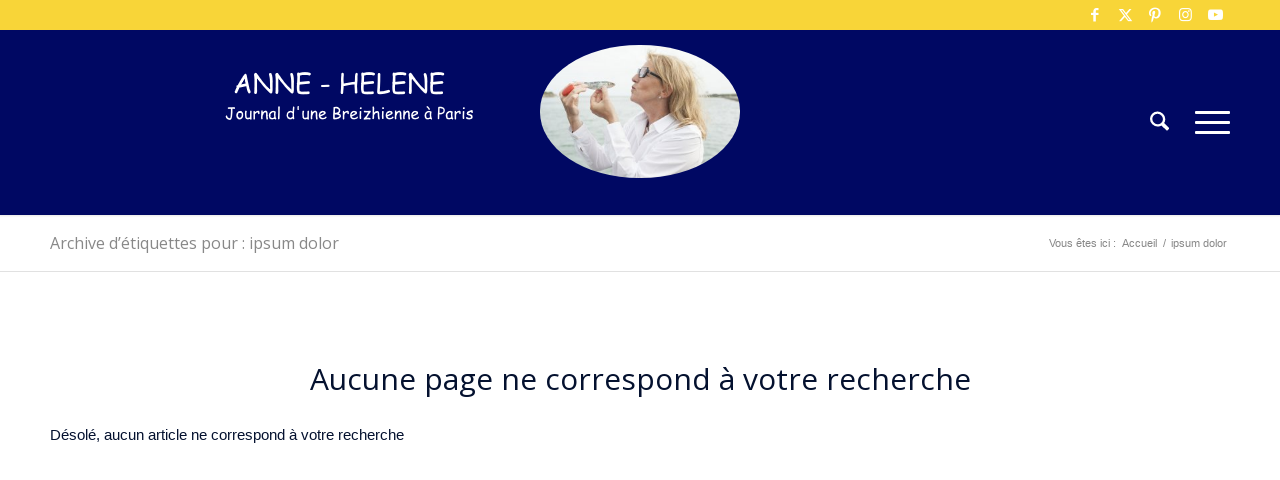

--- FILE ---
content_type: text/html; charset=UTF-8
request_url: https://www.annehelene.fr/tag/ipsum-dolor/
body_size: 13036
content:
<!DOCTYPE html>
<html lang="fr-FR" class="html_stretched responsive av-preloader-disabled av-default-lightbox  html_header_top html_logo_left html_main_nav_header html_menu_right html_custom html_header_sticky_disabled html_header_shrinking_disabled html_header_topbar_active html_mobile_menu_tablet html_header_searchicon html_content_align_center html_header_unstick_top_disabled html_header_stretch_disabled html_minimal_header html_minimal_header_shadow html_elegant-blog html_modern-blog html_burger_menu html_av-overlay-full html_av-submenu-noclone av-cookies-no-cookie-consent av-no-preview html_burger_menu_active ">
<head>
<meta charset="UTF-8" />



<!-- mobile setting -->
<meta name="viewport" content="width=device-width, initial-scale=1, maximum-scale=1">

<!-- Scripts/CSS and wp_head hook -->
<title>ipsum dolor  - Anne-Hélène</title>
	<style>img:is([sizes="auto" i], [sizes^="auto," i]) { contain-intrinsic-size: 3000px 1500px }</style>
	
<!-- Social Warfare v4.5.6 https://warfareplugins.com - BEGINNING OF OUTPUT -->
<style>
	@font-face {
		font-family: "sw-icon-font";
		src:url("https://www.annehelene.fr/wp-content/plugins/social-warfare/assets/fonts/sw-icon-font.eot?ver=4.5.6");
		src:url("https://www.annehelene.fr/wp-content/plugins/social-warfare/assets/fonts/sw-icon-font.eot?ver=4.5.6#iefix") format("embedded-opentype"),
		url("https://www.annehelene.fr/wp-content/plugins/social-warfare/assets/fonts/sw-icon-font.woff?ver=4.5.6") format("woff"),
		url("https://www.annehelene.fr/wp-content/plugins/social-warfare/assets/fonts/sw-icon-font.ttf?ver=4.5.6") format("truetype"),
		url("https://www.annehelene.fr/wp-content/plugins/social-warfare/assets/fonts/sw-icon-font.svg?ver=4.5.6#1445203416") format("svg");
		font-weight: normal;
		font-style: normal;
		font-display:block;
	}
</style>
<!-- Social Warfare v4.5.6 https://warfareplugins.com - END OF OUTPUT -->

<meta name="robots" content="index, follow, max-snippet:-1, max-image-preview:large, max-video-preview:-1">
<link rel="canonical" href="https://www.annehelene.fr/tag/ipsum-dolor/">
<meta property="og:url" content="https://www.annehelene.fr/tag/ipsum-dolor/">
<meta property="og:site_name" content="Anne-Hélène">
<meta property="og:locale" content="fr_FR">
<meta property="og:type" content="object">
<meta property="og:title" content="ipsum dolor  - Anne-Hélène">
<meta property="og:image" content="https://www.annehelene.fr/wp-content/uploads/2018/02/cropped-annehelenesardine-small-e1526590790490.jpg">
<meta property="og:image:secure_url" content="https://www.annehelene.fr/wp-content/uploads/2018/02/cropped-annehelenesardine-small-e1526590790490.jpg">
<meta property="og:image:width" content="512">
<meta property="og:image:height" content="512">
<meta name="twitter:card" content="summary">
<meta name="twitter:site" content="@anne_hlne">
<meta name="twitter:creator" content="@anne_hlne">
<meta name="twitter:title" content="ipsum dolor  - Anne-Hélène">
<link rel='dns-prefetch' href='//www.googletagmanager.com' />

<link rel="alternate" type="application/rss+xml" title="Anne-Hélène &raquo; Flux" href="https://www.annehelene.fr/feed/" />
<link rel="alternate" type="application/rss+xml" title="Anne-Hélène &raquo; Flux des commentaires" href="https://www.annehelene.fr/comments/feed/" />
<link rel="alternate" type="application/rss+xml" title="Anne-Hélène &raquo; Flux de l’étiquette ipsum dolor" href="https://www.annehelene.fr/tag/ipsum-dolor/feed/" />

<!-- google webfont font replacement -->

			<script type='text/javascript'>

				(function() {

					/*	check if webfonts are disabled by user setting via cookie - or user must opt in.	*/
					var html = document.getElementsByTagName('html')[0];
					var cookie_check = html.className.indexOf('av-cookies-needs-opt-in') >= 0 || html.className.indexOf('av-cookies-can-opt-out') >= 0;
					var allow_continue = true;
					var silent_accept_cookie = html.className.indexOf('av-cookies-user-silent-accept') >= 0;

					if( cookie_check && ! silent_accept_cookie )
					{
						if( ! document.cookie.match(/aviaCookieConsent/) || html.className.indexOf('av-cookies-session-refused') >= 0 )
						{
							allow_continue = false;
						}
						else
						{
							if( ! document.cookie.match(/aviaPrivacyRefuseCookiesHideBar/) )
							{
								allow_continue = false;
							}
							else if( ! document.cookie.match(/aviaPrivacyEssentialCookiesEnabled/) )
							{
								allow_continue = false;
							}
							else if( document.cookie.match(/aviaPrivacyGoogleWebfontsDisabled/) )
							{
								allow_continue = false;
							}
						}
					}

					if( allow_continue )
					{
						var f = document.createElement('link');

						f.type 	= 'text/css';
						f.rel 	= 'stylesheet';
						f.href 	= 'https://fonts.googleapis.com/css?family=Open+Sans:400,600&display=auto';
						f.id 	= 'avia-google-webfont';

						document.getElementsByTagName('head')[0].appendChild(f);
					}
				})();

			</script>
			<link data-minify="1" rel='stylesheet' id='social-warfare-block-css-css' href='https://www.annehelene.fr/wp-content/cache/min/1/wp-content/plugins/social-warfare/assets/js/post-editor/dist/blocks.style.build.css?ver=1744625415' type='text/css' media='all' />
<link data-minify="1" rel='stylesheet' id='avia-grid-css' href='https://www.annehelene.fr/wp-content/cache/min/1/wp-content/themes/enfold/css/grid.css?ver=1744625415' type='text/css' media='all' />
<link data-minify="1" rel='stylesheet' id='avia-base-css' href='https://www.annehelene.fr/wp-content/cache/min/1/wp-content/themes/enfold/css/base.css?ver=1744625415' type='text/css' media='all' />
<link data-minify="1" rel='stylesheet' id='avia-layout-css' href='https://www.annehelene.fr/wp-content/cache/min/1/wp-content/themes/enfold/css/layout.css?ver=1744625415' type='text/css' media='all' />
<link data-minify="1" rel='stylesheet' id='avia-module-audioplayer-css' href='https://www.annehelene.fr/wp-content/cache/min/1/wp-content/themes/enfold/config-templatebuilder/avia-shortcodes/audio-player/audio-player.css?ver=1744625416' type='text/css' media='all' />
<link data-minify="1" rel='stylesheet' id='avia-module-blog-css' href='https://www.annehelene.fr/wp-content/cache/min/1/wp-content/themes/enfold/config-templatebuilder/avia-shortcodes/blog/blog.css?ver=1744625416' type='text/css' media='all' />
<link data-minify="1" rel='stylesheet' id='avia-module-postslider-css' href='https://www.annehelene.fr/wp-content/cache/min/1/wp-content/themes/enfold/config-templatebuilder/avia-shortcodes/postslider/postslider.css?ver=1744625416' type='text/css' media='all' />
<link data-minify="1" rel='stylesheet' id='avia-module-button-css' href='https://www.annehelene.fr/wp-content/cache/min/1/wp-content/themes/enfold/config-templatebuilder/avia-shortcodes/buttons/buttons.css?ver=1744625416' type='text/css' media='all' />
<link data-minify="1" rel='stylesheet' id='avia-module-buttonrow-css' href='https://www.annehelene.fr/wp-content/cache/min/1/wp-content/themes/enfold/config-templatebuilder/avia-shortcodes/buttonrow/buttonrow.css?ver=1744625416' type='text/css' media='all' />
<link data-minify="1" rel='stylesheet' id='avia-module-button-fullwidth-css' href='https://www.annehelene.fr/wp-content/cache/min/1/wp-content/themes/enfold/config-templatebuilder/avia-shortcodes/buttons_fullwidth/buttons_fullwidth.css?ver=1744625416' type='text/css' media='all' />
<link data-minify="1" rel='stylesheet' id='avia-module-catalogue-css' href='https://www.annehelene.fr/wp-content/cache/min/1/wp-content/themes/enfold/config-templatebuilder/avia-shortcodes/catalogue/catalogue.css?ver=1744625416' type='text/css' media='all' />
<link data-minify="1" rel='stylesheet' id='avia-module-comments-css' href='https://www.annehelene.fr/wp-content/cache/min/1/wp-content/themes/enfold/config-templatebuilder/avia-shortcodes/comments/comments.css?ver=1744625416' type='text/css' media='all' />
<link data-minify="1" rel='stylesheet' id='avia-module-contact-css' href='https://www.annehelene.fr/wp-content/cache/min/1/wp-content/themes/enfold/config-templatebuilder/avia-shortcodes/contact/contact.css?ver=1744625416' type='text/css' media='all' />
<link data-minify="1" rel='stylesheet' id='avia-module-slideshow-css' href='https://www.annehelene.fr/wp-content/cache/min/1/wp-content/themes/enfold/config-templatebuilder/avia-shortcodes/slideshow/slideshow.css?ver=1744625416' type='text/css' media='all' />
<link data-minify="1" rel='stylesheet' id='avia-module-slideshow-contentpartner-css' href='https://www.annehelene.fr/wp-content/cache/min/1/wp-content/themes/enfold/config-templatebuilder/avia-shortcodes/contentslider/contentslider.css?ver=1744625416' type='text/css' media='all' />
<link data-minify="1" rel='stylesheet' id='avia-module-countdown-css' href='https://www.annehelene.fr/wp-content/cache/min/1/wp-content/themes/enfold/config-templatebuilder/avia-shortcodes/countdown/countdown.css?ver=1744625416' type='text/css' media='all' />
<link data-minify="1" rel='stylesheet' id='avia-module-dynamic-field-css' href='https://www.annehelene.fr/wp-content/cache/min/1/wp-content/themes/enfold/config-templatebuilder/avia-shortcodes/dynamic_field/dynamic_field.css?ver=1744625416' type='text/css' media='all' />
<link data-minify="1" rel='stylesheet' id='avia-module-gallery-css' href='https://www.annehelene.fr/wp-content/cache/min/1/wp-content/themes/enfold/config-templatebuilder/avia-shortcodes/gallery/gallery.css?ver=1744625416' type='text/css' media='all' />
<link data-minify="1" rel='stylesheet' id='avia-module-gallery-hor-css' href='https://www.annehelene.fr/wp-content/cache/min/1/wp-content/themes/enfold/config-templatebuilder/avia-shortcodes/gallery_horizontal/gallery_horizontal.css?ver=1744625416' type='text/css' media='all' />
<link data-minify="1" rel='stylesheet' id='avia-module-maps-css' href='https://www.annehelene.fr/wp-content/cache/min/1/wp-content/themes/enfold/config-templatebuilder/avia-shortcodes/google_maps/google_maps.css?ver=1744625416' type='text/css' media='all' />
<link data-minify="1" rel='stylesheet' id='avia-module-gridrow-css' href='https://www.annehelene.fr/wp-content/cache/min/1/wp-content/themes/enfold/config-templatebuilder/avia-shortcodes/grid_row/grid_row.css?ver=1744625416' type='text/css' media='all' />
<link data-minify="1" rel='stylesheet' id='avia-module-heading-css' href='https://www.annehelene.fr/wp-content/cache/min/1/wp-content/themes/enfold/config-templatebuilder/avia-shortcodes/heading/heading.css?ver=1744625416' type='text/css' media='all' />
<link data-minify="1" rel='stylesheet' id='avia-module-rotator-css' href='https://www.annehelene.fr/wp-content/cache/min/1/wp-content/themes/enfold/config-templatebuilder/avia-shortcodes/headline_rotator/headline_rotator.css?ver=1744625416' type='text/css' media='all' />
<link data-minify="1" rel='stylesheet' id='avia-module-hr-css' href='https://www.annehelene.fr/wp-content/cache/min/1/wp-content/themes/enfold/config-templatebuilder/avia-shortcodes/hr/hr.css?ver=1744625416' type='text/css' media='all' />
<link data-minify="1" rel='stylesheet' id='avia-module-icon-css' href='https://www.annehelene.fr/wp-content/cache/min/1/wp-content/themes/enfold/config-templatebuilder/avia-shortcodes/icon/icon.css?ver=1744625416' type='text/css' media='all' />
<link data-minify="1" rel='stylesheet' id='avia-module-icon-circles-css' href='https://www.annehelene.fr/wp-content/cache/min/1/wp-content/themes/enfold/config-templatebuilder/avia-shortcodes/icon_circles/icon_circles.css?ver=1744625416' type='text/css' media='all' />
<link data-minify="1" rel='stylesheet' id='avia-module-iconbox-css' href='https://www.annehelene.fr/wp-content/cache/min/1/wp-content/themes/enfold/config-templatebuilder/avia-shortcodes/iconbox/iconbox.css?ver=1744625416' type='text/css' media='all' />
<link data-minify="1" rel='stylesheet' id='avia-module-icongrid-css' href='https://www.annehelene.fr/wp-content/cache/min/1/wp-content/themes/enfold/config-templatebuilder/avia-shortcodes/icongrid/icongrid.css?ver=1744625416' type='text/css' media='all' />
<link data-minify="1" rel='stylesheet' id='avia-module-iconlist-css' href='https://www.annehelene.fr/wp-content/cache/min/1/wp-content/themes/enfold/config-templatebuilder/avia-shortcodes/iconlist/iconlist.css?ver=1744625416' type='text/css' media='all' />
<link data-minify="1" rel='stylesheet' id='avia-module-image-css' href='https://www.annehelene.fr/wp-content/cache/min/1/wp-content/themes/enfold/config-templatebuilder/avia-shortcodes/image/image.css?ver=1744625416' type='text/css' media='all' />
<link data-minify="1" rel='stylesheet' id='avia-module-image-diff-css' href='https://www.annehelene.fr/wp-content/cache/min/1/wp-content/themes/enfold/config-templatebuilder/avia-shortcodes/image_diff/image_diff.css?ver=1744625416' type='text/css' media='all' />
<link data-minify="1" rel='stylesheet' id='avia-module-hotspot-css' href='https://www.annehelene.fr/wp-content/cache/min/1/wp-content/themes/enfold/config-templatebuilder/avia-shortcodes/image_hotspots/image_hotspots.css?ver=1744625416' type='text/css' media='all' />
<link data-minify="1" rel='stylesheet' id='avia-module-sc-lottie-animation-css' href='https://www.annehelene.fr/wp-content/cache/min/1/wp-content/themes/enfold/config-templatebuilder/avia-shortcodes/lottie_animation/lottie_animation.css?ver=1744625416' type='text/css' media='all' />
<link data-minify="1" rel='stylesheet' id='avia-module-magazine-css' href='https://www.annehelene.fr/wp-content/cache/min/1/wp-content/themes/enfold/config-templatebuilder/avia-shortcodes/magazine/magazine.css?ver=1744625416' type='text/css' media='all' />
<link data-minify="1" rel='stylesheet' id='avia-module-masonry-css' href='https://www.annehelene.fr/wp-content/cache/min/1/wp-content/themes/enfold/config-templatebuilder/avia-shortcodes/masonry_entries/masonry_entries.css?ver=1744625416' type='text/css' media='all' />
<link data-minify="1" rel='stylesheet' id='avia-siteloader-css' href='https://www.annehelene.fr/wp-content/cache/min/1/wp-content/themes/enfold/css/avia-snippet-site-preloader.css?ver=1744625416' type='text/css' media='all' />
<link data-minify="1" rel='stylesheet' id='avia-module-menu-css' href='https://www.annehelene.fr/wp-content/cache/min/1/wp-content/themes/enfold/config-templatebuilder/avia-shortcodes/menu/menu.css?ver=1744625416' type='text/css' media='all' />
<link data-minify="1" rel='stylesheet' id='avia-module-notification-css' href='https://www.annehelene.fr/wp-content/cache/min/1/wp-content/themes/enfold/config-templatebuilder/avia-shortcodes/notification/notification.css?ver=1744625416' type='text/css' media='all' />
<link data-minify="1" rel='stylesheet' id='avia-module-numbers-css' href='https://www.annehelene.fr/wp-content/cache/min/1/wp-content/themes/enfold/config-templatebuilder/avia-shortcodes/numbers/numbers.css?ver=1744625416' type='text/css' media='all' />
<link data-minify="1" rel='stylesheet' id='avia-module-portfolio-css' href='https://www.annehelene.fr/wp-content/cache/min/1/wp-content/themes/enfold/config-templatebuilder/avia-shortcodes/portfolio/portfolio.css?ver=1744625416' type='text/css' media='all' />
<link data-minify="1" rel='stylesheet' id='avia-module-post-metadata-css' href='https://www.annehelene.fr/wp-content/cache/min/1/wp-content/themes/enfold/config-templatebuilder/avia-shortcodes/post_metadata/post_metadata.css?ver=1744625416' type='text/css' media='all' />
<link data-minify="1" rel='stylesheet' id='avia-module-progress-bar-css' href='https://www.annehelene.fr/wp-content/cache/min/1/wp-content/themes/enfold/config-templatebuilder/avia-shortcodes/progressbar/progressbar.css?ver=1744625416' type='text/css' media='all' />
<link data-minify="1" rel='stylesheet' id='avia-module-promobox-css' href='https://www.annehelene.fr/wp-content/cache/min/1/wp-content/themes/enfold/config-templatebuilder/avia-shortcodes/promobox/promobox.css?ver=1744625416' type='text/css' media='all' />
<link data-minify="1" rel='stylesheet' id='avia-sc-search-css' href='https://www.annehelene.fr/wp-content/cache/min/1/wp-content/themes/enfold/config-templatebuilder/avia-shortcodes/search/search.css?ver=1744625416' type='text/css' media='all' />
<link data-minify="1" rel='stylesheet' id='avia-module-slideshow-accordion-css' href='https://www.annehelene.fr/wp-content/cache/min/1/wp-content/themes/enfold/config-templatebuilder/avia-shortcodes/slideshow_accordion/slideshow_accordion.css?ver=1744625416' type='text/css' media='all' />
<link data-minify="1" rel='stylesheet' id='avia-module-slideshow-feature-image-css' href='https://www.annehelene.fr/wp-content/cache/min/1/wp-content/themes/enfold/config-templatebuilder/avia-shortcodes/slideshow_feature_image/slideshow_feature_image.css?ver=1744625416' type='text/css' media='all' />
<link data-minify="1" rel='stylesheet' id='avia-module-slideshow-fullsize-css' href='https://www.annehelene.fr/wp-content/cache/min/1/wp-content/themes/enfold/config-templatebuilder/avia-shortcodes/slideshow_fullsize/slideshow_fullsize.css?ver=1744625416' type='text/css' media='all' />
<link data-minify="1" rel='stylesheet' id='avia-module-slideshow-fullscreen-css' href='https://www.annehelene.fr/wp-content/cache/min/1/wp-content/themes/enfold/config-templatebuilder/avia-shortcodes/slideshow_fullscreen/slideshow_fullscreen.css?ver=1744625416' type='text/css' media='all' />
<link data-minify="1" rel='stylesheet' id='avia-module-social-css' href='https://www.annehelene.fr/wp-content/cache/min/1/wp-content/themes/enfold/config-templatebuilder/avia-shortcodes/social_share/social_share.css?ver=1744625416' type='text/css' media='all' />
<link data-minify="1" rel='stylesheet' id='avia-module-tabsection-css' href='https://www.annehelene.fr/wp-content/cache/min/1/wp-content/themes/enfold/config-templatebuilder/avia-shortcodes/tab_section/tab_section.css?ver=1744625416' type='text/css' media='all' />
<link data-minify="1" rel='stylesheet' id='avia-module-table-css' href='https://www.annehelene.fr/wp-content/cache/min/1/wp-content/themes/enfold/config-templatebuilder/avia-shortcodes/table/table.css?ver=1744625416' type='text/css' media='all' />
<link data-minify="1" rel='stylesheet' id='avia-module-tabs-css' href='https://www.annehelene.fr/wp-content/cache/min/1/wp-content/themes/enfold/config-templatebuilder/avia-shortcodes/tabs/tabs.css?ver=1744625416' type='text/css' media='all' />
<link data-minify="1" rel='stylesheet' id='avia-module-team-css' href='https://www.annehelene.fr/wp-content/cache/min/1/wp-content/themes/enfold/config-templatebuilder/avia-shortcodes/team/team.css?ver=1744625416' type='text/css' media='all' />
<link data-minify="1" rel='stylesheet' id='avia-module-testimonials-css' href='https://www.annehelene.fr/wp-content/cache/min/1/wp-content/themes/enfold/config-templatebuilder/avia-shortcodes/testimonials/testimonials.css?ver=1744625416' type='text/css' media='all' />
<link data-minify="1" rel='stylesheet' id='avia-module-timeline-css' href='https://www.annehelene.fr/wp-content/cache/min/1/wp-content/themes/enfold/config-templatebuilder/avia-shortcodes/timeline/timeline.css?ver=1744625416' type='text/css' media='all' />
<link data-minify="1" rel='stylesheet' id='avia-module-toggles-css' href='https://www.annehelene.fr/wp-content/cache/min/1/wp-content/themes/enfold/config-templatebuilder/avia-shortcodes/toggles/toggles.css?ver=1744625416' type='text/css' media='all' />
<link data-minify="1" rel='stylesheet' id='avia-module-video-css' href='https://www.annehelene.fr/wp-content/cache/min/1/wp-content/themes/enfold/config-templatebuilder/avia-shortcodes/video/video.css?ver=1744625416' type='text/css' media='all' />
<style id='wp-emoji-styles-inline-css' type='text/css'>

	img.wp-smiley, img.emoji {
		display: inline !important;
		border: none !important;
		box-shadow: none !important;
		height: 1em !important;
		width: 1em !important;
		margin: 0 0.07em !important;
		vertical-align: -0.1em !important;
		background: none !important;
		padding: 0 !important;
	}
</style>
<link rel='stylesheet' id='wp-block-library-css' href='https://www.annehelene.fr/wp-includes/css/dist/block-library/style.min.css?ver=c26a1a9632cea8bf4b86855a05ccd258' type='text/css' media='all' />
<link data-minify="1" rel='stylesheet' id='enfold-custom-block-css-css' href='https://www.annehelene.fr/wp-content/cache/min/1/wp-content/themes/enfold/wp-blocks/src/textblock/style.css?ver=1744625416' type='text/css' media='all' />
<style id='global-styles-inline-css' type='text/css'>
:root{--wp--preset--aspect-ratio--square: 1;--wp--preset--aspect-ratio--4-3: 4/3;--wp--preset--aspect-ratio--3-4: 3/4;--wp--preset--aspect-ratio--3-2: 3/2;--wp--preset--aspect-ratio--2-3: 2/3;--wp--preset--aspect-ratio--16-9: 16/9;--wp--preset--aspect-ratio--9-16: 9/16;--wp--preset--color--black: #000000;--wp--preset--color--cyan-bluish-gray: #abb8c3;--wp--preset--color--white: #ffffff;--wp--preset--color--pale-pink: #f78da7;--wp--preset--color--vivid-red: #cf2e2e;--wp--preset--color--luminous-vivid-orange: #ff6900;--wp--preset--color--luminous-vivid-amber: #fcb900;--wp--preset--color--light-green-cyan: #7bdcb5;--wp--preset--color--vivid-green-cyan: #00d084;--wp--preset--color--pale-cyan-blue: #8ed1fc;--wp--preset--color--vivid-cyan-blue: #0693e3;--wp--preset--color--vivid-purple: #9b51e0;--wp--preset--color--metallic-red: #b02b2c;--wp--preset--color--maximum-yellow-red: #edae44;--wp--preset--color--yellow-sun: #eeee22;--wp--preset--color--palm-leaf: #83a846;--wp--preset--color--aero: #7bb0e7;--wp--preset--color--old-lavender: #745f7e;--wp--preset--color--steel-teal: #5f8789;--wp--preset--color--raspberry-pink: #d65799;--wp--preset--color--medium-turquoise: #4ecac2;--wp--preset--gradient--vivid-cyan-blue-to-vivid-purple: linear-gradient(135deg,rgba(6,147,227,1) 0%,rgb(155,81,224) 100%);--wp--preset--gradient--light-green-cyan-to-vivid-green-cyan: linear-gradient(135deg,rgb(122,220,180) 0%,rgb(0,208,130) 100%);--wp--preset--gradient--luminous-vivid-amber-to-luminous-vivid-orange: linear-gradient(135deg,rgba(252,185,0,1) 0%,rgba(255,105,0,1) 100%);--wp--preset--gradient--luminous-vivid-orange-to-vivid-red: linear-gradient(135deg,rgba(255,105,0,1) 0%,rgb(207,46,46) 100%);--wp--preset--gradient--very-light-gray-to-cyan-bluish-gray: linear-gradient(135deg,rgb(238,238,238) 0%,rgb(169,184,195) 100%);--wp--preset--gradient--cool-to-warm-spectrum: linear-gradient(135deg,rgb(74,234,220) 0%,rgb(151,120,209) 20%,rgb(207,42,186) 40%,rgb(238,44,130) 60%,rgb(251,105,98) 80%,rgb(254,248,76) 100%);--wp--preset--gradient--blush-light-purple: linear-gradient(135deg,rgb(255,206,236) 0%,rgb(152,150,240) 100%);--wp--preset--gradient--blush-bordeaux: linear-gradient(135deg,rgb(254,205,165) 0%,rgb(254,45,45) 50%,rgb(107,0,62) 100%);--wp--preset--gradient--luminous-dusk: linear-gradient(135deg,rgb(255,203,112) 0%,rgb(199,81,192) 50%,rgb(65,88,208) 100%);--wp--preset--gradient--pale-ocean: linear-gradient(135deg,rgb(255,245,203) 0%,rgb(182,227,212) 50%,rgb(51,167,181) 100%);--wp--preset--gradient--electric-grass: linear-gradient(135deg,rgb(202,248,128) 0%,rgb(113,206,126) 100%);--wp--preset--gradient--midnight: linear-gradient(135deg,rgb(2,3,129) 0%,rgb(40,116,252) 100%);--wp--preset--font-size--small: 1rem;--wp--preset--font-size--medium: 1.125rem;--wp--preset--font-size--large: 1.75rem;--wp--preset--font-size--x-large: clamp(1.75rem, 3vw, 2.25rem);--wp--preset--spacing--20: 0.44rem;--wp--preset--spacing--30: 0.67rem;--wp--preset--spacing--40: 1rem;--wp--preset--spacing--50: 1.5rem;--wp--preset--spacing--60: 2.25rem;--wp--preset--spacing--70: 3.38rem;--wp--preset--spacing--80: 5.06rem;--wp--preset--shadow--natural: 6px 6px 9px rgba(0, 0, 0, 0.2);--wp--preset--shadow--deep: 12px 12px 50px rgba(0, 0, 0, 0.4);--wp--preset--shadow--sharp: 6px 6px 0px rgba(0, 0, 0, 0.2);--wp--preset--shadow--outlined: 6px 6px 0px -3px rgba(255, 255, 255, 1), 6px 6px rgba(0, 0, 0, 1);--wp--preset--shadow--crisp: 6px 6px 0px rgba(0, 0, 0, 1);}:root { --wp--style--global--content-size: 800px;--wp--style--global--wide-size: 1130px; }:where(body) { margin: 0; }.wp-site-blocks > .alignleft { float: left; margin-right: 2em; }.wp-site-blocks > .alignright { float: right; margin-left: 2em; }.wp-site-blocks > .aligncenter { justify-content: center; margin-left: auto; margin-right: auto; }:where(.is-layout-flex){gap: 0.5em;}:where(.is-layout-grid){gap: 0.5em;}.is-layout-flow > .alignleft{float: left;margin-inline-start: 0;margin-inline-end: 2em;}.is-layout-flow > .alignright{float: right;margin-inline-start: 2em;margin-inline-end: 0;}.is-layout-flow > .aligncenter{margin-left: auto !important;margin-right: auto !important;}.is-layout-constrained > .alignleft{float: left;margin-inline-start: 0;margin-inline-end: 2em;}.is-layout-constrained > .alignright{float: right;margin-inline-start: 2em;margin-inline-end: 0;}.is-layout-constrained > .aligncenter{margin-left: auto !important;margin-right: auto !important;}.is-layout-constrained > :where(:not(.alignleft):not(.alignright):not(.alignfull)){max-width: var(--wp--style--global--content-size);margin-left: auto !important;margin-right: auto !important;}.is-layout-constrained > .alignwide{max-width: var(--wp--style--global--wide-size);}body .is-layout-flex{display: flex;}.is-layout-flex{flex-wrap: wrap;align-items: center;}.is-layout-flex > :is(*, div){margin: 0;}body .is-layout-grid{display: grid;}.is-layout-grid > :is(*, div){margin: 0;}body{padding-top: 0px;padding-right: 0px;padding-bottom: 0px;padding-left: 0px;}a:where(:not(.wp-element-button)){text-decoration: underline;}:root :where(.wp-element-button, .wp-block-button__link){background-color: #32373c;border-width: 0;color: #fff;font-family: inherit;font-size: inherit;line-height: inherit;padding: calc(0.667em + 2px) calc(1.333em + 2px);text-decoration: none;}.has-black-color{color: var(--wp--preset--color--black) !important;}.has-cyan-bluish-gray-color{color: var(--wp--preset--color--cyan-bluish-gray) !important;}.has-white-color{color: var(--wp--preset--color--white) !important;}.has-pale-pink-color{color: var(--wp--preset--color--pale-pink) !important;}.has-vivid-red-color{color: var(--wp--preset--color--vivid-red) !important;}.has-luminous-vivid-orange-color{color: var(--wp--preset--color--luminous-vivid-orange) !important;}.has-luminous-vivid-amber-color{color: var(--wp--preset--color--luminous-vivid-amber) !important;}.has-light-green-cyan-color{color: var(--wp--preset--color--light-green-cyan) !important;}.has-vivid-green-cyan-color{color: var(--wp--preset--color--vivid-green-cyan) !important;}.has-pale-cyan-blue-color{color: var(--wp--preset--color--pale-cyan-blue) !important;}.has-vivid-cyan-blue-color{color: var(--wp--preset--color--vivid-cyan-blue) !important;}.has-vivid-purple-color{color: var(--wp--preset--color--vivid-purple) !important;}.has-metallic-red-color{color: var(--wp--preset--color--metallic-red) !important;}.has-maximum-yellow-red-color{color: var(--wp--preset--color--maximum-yellow-red) !important;}.has-yellow-sun-color{color: var(--wp--preset--color--yellow-sun) !important;}.has-palm-leaf-color{color: var(--wp--preset--color--palm-leaf) !important;}.has-aero-color{color: var(--wp--preset--color--aero) !important;}.has-old-lavender-color{color: var(--wp--preset--color--old-lavender) !important;}.has-steel-teal-color{color: var(--wp--preset--color--steel-teal) !important;}.has-raspberry-pink-color{color: var(--wp--preset--color--raspberry-pink) !important;}.has-medium-turquoise-color{color: var(--wp--preset--color--medium-turquoise) !important;}.has-black-background-color{background-color: var(--wp--preset--color--black) !important;}.has-cyan-bluish-gray-background-color{background-color: var(--wp--preset--color--cyan-bluish-gray) !important;}.has-white-background-color{background-color: var(--wp--preset--color--white) !important;}.has-pale-pink-background-color{background-color: var(--wp--preset--color--pale-pink) !important;}.has-vivid-red-background-color{background-color: var(--wp--preset--color--vivid-red) !important;}.has-luminous-vivid-orange-background-color{background-color: var(--wp--preset--color--luminous-vivid-orange) !important;}.has-luminous-vivid-amber-background-color{background-color: var(--wp--preset--color--luminous-vivid-amber) !important;}.has-light-green-cyan-background-color{background-color: var(--wp--preset--color--light-green-cyan) !important;}.has-vivid-green-cyan-background-color{background-color: var(--wp--preset--color--vivid-green-cyan) !important;}.has-pale-cyan-blue-background-color{background-color: var(--wp--preset--color--pale-cyan-blue) !important;}.has-vivid-cyan-blue-background-color{background-color: var(--wp--preset--color--vivid-cyan-blue) !important;}.has-vivid-purple-background-color{background-color: var(--wp--preset--color--vivid-purple) !important;}.has-metallic-red-background-color{background-color: var(--wp--preset--color--metallic-red) !important;}.has-maximum-yellow-red-background-color{background-color: var(--wp--preset--color--maximum-yellow-red) !important;}.has-yellow-sun-background-color{background-color: var(--wp--preset--color--yellow-sun) !important;}.has-palm-leaf-background-color{background-color: var(--wp--preset--color--palm-leaf) !important;}.has-aero-background-color{background-color: var(--wp--preset--color--aero) !important;}.has-old-lavender-background-color{background-color: var(--wp--preset--color--old-lavender) !important;}.has-steel-teal-background-color{background-color: var(--wp--preset--color--steel-teal) !important;}.has-raspberry-pink-background-color{background-color: var(--wp--preset--color--raspberry-pink) !important;}.has-medium-turquoise-background-color{background-color: var(--wp--preset--color--medium-turquoise) !important;}.has-black-border-color{border-color: var(--wp--preset--color--black) !important;}.has-cyan-bluish-gray-border-color{border-color: var(--wp--preset--color--cyan-bluish-gray) !important;}.has-white-border-color{border-color: var(--wp--preset--color--white) !important;}.has-pale-pink-border-color{border-color: var(--wp--preset--color--pale-pink) !important;}.has-vivid-red-border-color{border-color: var(--wp--preset--color--vivid-red) !important;}.has-luminous-vivid-orange-border-color{border-color: var(--wp--preset--color--luminous-vivid-orange) !important;}.has-luminous-vivid-amber-border-color{border-color: var(--wp--preset--color--luminous-vivid-amber) !important;}.has-light-green-cyan-border-color{border-color: var(--wp--preset--color--light-green-cyan) !important;}.has-vivid-green-cyan-border-color{border-color: var(--wp--preset--color--vivid-green-cyan) !important;}.has-pale-cyan-blue-border-color{border-color: var(--wp--preset--color--pale-cyan-blue) !important;}.has-vivid-cyan-blue-border-color{border-color: var(--wp--preset--color--vivid-cyan-blue) !important;}.has-vivid-purple-border-color{border-color: var(--wp--preset--color--vivid-purple) !important;}.has-metallic-red-border-color{border-color: var(--wp--preset--color--metallic-red) !important;}.has-maximum-yellow-red-border-color{border-color: var(--wp--preset--color--maximum-yellow-red) !important;}.has-yellow-sun-border-color{border-color: var(--wp--preset--color--yellow-sun) !important;}.has-palm-leaf-border-color{border-color: var(--wp--preset--color--palm-leaf) !important;}.has-aero-border-color{border-color: var(--wp--preset--color--aero) !important;}.has-old-lavender-border-color{border-color: var(--wp--preset--color--old-lavender) !important;}.has-steel-teal-border-color{border-color: var(--wp--preset--color--steel-teal) !important;}.has-raspberry-pink-border-color{border-color: var(--wp--preset--color--raspberry-pink) !important;}.has-medium-turquoise-border-color{border-color: var(--wp--preset--color--medium-turquoise) !important;}.has-vivid-cyan-blue-to-vivid-purple-gradient-background{background: var(--wp--preset--gradient--vivid-cyan-blue-to-vivid-purple) !important;}.has-light-green-cyan-to-vivid-green-cyan-gradient-background{background: var(--wp--preset--gradient--light-green-cyan-to-vivid-green-cyan) !important;}.has-luminous-vivid-amber-to-luminous-vivid-orange-gradient-background{background: var(--wp--preset--gradient--luminous-vivid-amber-to-luminous-vivid-orange) !important;}.has-luminous-vivid-orange-to-vivid-red-gradient-background{background: var(--wp--preset--gradient--luminous-vivid-orange-to-vivid-red) !important;}.has-very-light-gray-to-cyan-bluish-gray-gradient-background{background: var(--wp--preset--gradient--very-light-gray-to-cyan-bluish-gray) !important;}.has-cool-to-warm-spectrum-gradient-background{background: var(--wp--preset--gradient--cool-to-warm-spectrum) !important;}.has-blush-light-purple-gradient-background{background: var(--wp--preset--gradient--blush-light-purple) !important;}.has-blush-bordeaux-gradient-background{background: var(--wp--preset--gradient--blush-bordeaux) !important;}.has-luminous-dusk-gradient-background{background: var(--wp--preset--gradient--luminous-dusk) !important;}.has-pale-ocean-gradient-background{background: var(--wp--preset--gradient--pale-ocean) !important;}.has-electric-grass-gradient-background{background: var(--wp--preset--gradient--electric-grass) !important;}.has-midnight-gradient-background{background: var(--wp--preset--gradient--midnight) !important;}.has-small-font-size{font-size: var(--wp--preset--font-size--small) !important;}.has-medium-font-size{font-size: var(--wp--preset--font-size--medium) !important;}.has-large-font-size{font-size: var(--wp--preset--font-size--large) !important;}.has-x-large-font-size{font-size: var(--wp--preset--font-size--x-large) !important;}
:where(.wp-block-post-template.is-layout-flex){gap: 1.25em;}:where(.wp-block-post-template.is-layout-grid){gap: 1.25em;}
:where(.wp-block-columns.is-layout-flex){gap: 2em;}:where(.wp-block-columns.is-layout-grid){gap: 2em;}
:root :where(.wp-block-pullquote){font-size: 1.5em;line-height: 1.6;}
</style>
<link rel='stylesheet' id='social_warfare-css' href='https://www.annehelene.fr/wp-content/plugins/social-warfare/assets/css/style.min.css?ver=4.5.6' type='text/css' media='all' />
<link data-minify="1" rel='stylesheet' id='avia-scs-css' href='https://www.annehelene.fr/wp-content/cache/min/1/wp-content/themes/enfold/css/shortcodes.css?ver=1744625416' type='text/css' media='all' />
<link data-minify="1" rel='stylesheet' id='avia-fold-unfold-css' href='https://www.annehelene.fr/wp-content/cache/min/1/wp-content/themes/enfold/css/avia-snippet-fold-unfold.css?ver=1744625416' type='text/css' media='all' />
<link rel='stylesheet' id='avia-popup-css-css' href='https://www.annehelene.fr/wp-content/themes/enfold/js/aviapopup/magnific-popup.min.css?ver=7.1' type='text/css' media='screen' />
<link data-minify="1" rel='stylesheet' id='avia-lightbox-css' href='https://www.annehelene.fr/wp-content/cache/min/1/wp-content/themes/enfold/css/avia-snippet-lightbox.css?ver=1744625416' type='text/css' media='screen' />
<link data-minify="1" rel='stylesheet' id='avia-widget-css-css' href='https://www.annehelene.fr/wp-content/cache/min/1/wp-content/themes/enfold/css/avia-snippet-widget.css?ver=1744625416' type='text/css' media='screen' />
<link data-minify="1" rel='stylesheet' id='avia-dynamic-css' href='https://www.annehelene.fr/wp-content/cache/min/1/wp-content/uploads/dynamic_avia/enfold_child.css?ver=1744625416' type='text/css' media='all' />
<link data-minify="1" rel='stylesheet' id='avia-custom-css' href='https://www.annehelene.fr/wp-content/cache/min/1/wp-content/themes/enfold/css/custom.css?ver=1744625416' type='text/css' media='all' />
<link rel='stylesheet' id='avia-style-css' href='https://www.annehelene.fr/wp-content/themes/enfold-child/style.css?ver=7.1' type='text/css' media='all' />
<script type="text/javascript" src="https://www.annehelene.fr/wp-includes/js/jquery/jquery.min.js?ver=3.7.1" id="jquery-core-js"></script>
<script type="text/javascript" src="https://www.annehelene.fr/wp-includes/js/jquery/jquery-migrate.min.js?ver=3.4.1" id="jquery-migrate-js" data-rocket-defer defer></script>
<script data-minify="1" type="text/javascript" src="https://www.annehelene.fr/wp-content/cache/min/1/wp-content/themes/enfold/js/avia-js.js?ver=1744625417" id="avia-js-js" data-rocket-defer defer></script>
<script data-minify="1" type="text/javascript" src="https://www.annehelene.fr/wp-content/cache/min/1/wp-content/themes/enfold/js/avia-compat.js?ver=1744625417" id="avia-compat-js" data-rocket-defer defer></script>

<!-- Extrait de code de la balise Google (gtag.js) ajouté par Site Kit -->

<!-- Extrait Google Analytics ajouté par Site Kit -->
<script type="text/javascript" src="https://www.googletagmanager.com/gtag/js?id=G-97C601SSPE" id="google_gtagjs-js" async></script>
<script type="text/javascript" id="google_gtagjs-js-after">
/* <![CDATA[ */
window.dataLayer = window.dataLayer || [];function gtag(){dataLayer.push(arguments);}
gtag("set","linker",{"domains":["www.annehelene.fr"]});
gtag("js", new Date());
gtag("set", "developer_id.dZTNiMT", true);
gtag("config", "G-97C601SSPE");
/* ]]> */
</script>

<!-- Extrait de code de la balise Google de fin (gtag.js) ajouté par Site Kit -->
<link rel="https://api.w.org/" href="https://www.annehelene.fr/wp-json/" /><link rel="alternate" title="JSON" type="application/json" href="https://www.annehelene.fr/wp-json/wp/v2/tags/1322" />
<meta name="generator" content="Site Kit by Google 1.150.0" /><style type="text/css"> .tippy-box[data-theme~="wprm"] { background-color: #333333; color: #FFFFFF; } .tippy-box[data-theme~="wprm"][data-placement^="top"] > .tippy-arrow::before { border-top-color: #333333; } .tippy-box[data-theme~="wprm"][data-placement^="bottom"] > .tippy-arrow::before { border-bottom-color: #333333; } .tippy-box[data-theme~="wprm"][data-placement^="left"] > .tippy-arrow::before { border-left-color: #333333; } .tippy-box[data-theme~="wprm"][data-placement^="right"] > .tippy-arrow::before { border-right-color: #333333; } .tippy-box[data-theme~="wprm"] a { color: #FFFFFF; } .wprm-comment-rating svg { width: 18px !important; height: 18px !important; } img.wprm-comment-rating { width: 90px !important; height: 18px !important; } body { --comment-rating-star-color: #343434; } body { --wprm-popup-font-size: 16px; } body { --wprm-popup-background: #ffffff; } body { --wprm-popup-title: #000000; } body { --wprm-popup-content: #444444; } body { --wprm-popup-button-background: #444444; } body { --wprm-popup-button-text: #ffffff; }</style><style type="text/css">.wprm-glossary-term {color: #5A822B;text-decoration: underline;cursor: help;}</style>

<!--[if lt IE 9]><script src="https://www.annehelene.fr/wp-content/themes/enfold/js/html5shiv.js"></script><![endif]--><link rel="profile" href="https://gmpg.org/xfn/11" />
<link rel="alternate" type="application/rss+xml" title="Anne-Hélène RSS2 Feed" href="https://www.annehelene.fr/feed/" />
<link rel="pingback" href="https://www.annehelene.fr/xmlrpc.php" />

<style type='text/css' media='screen'>
 #top #header_main > .container, #top #header_main > .container .main_menu  .av-main-nav > li > a, #top #header_main #menu-item-shop .cart_dropdown_link{ height:185px; line-height: 185px; }
 .html_top_nav_header .av-logo-container{ height:185px;  }
 .html_header_top.html_header_sticky #top #wrap_all #main{ padding-top:215px; } 
</style>
<link rel="icon" href="https://www.annehelene.fr/wp-content/uploads/2018/02/cropped-annehelenesardine-small-e1526590790490-32x32.jpg" sizes="32x32" />
<link rel="icon" href="https://www.annehelene.fr/wp-content/uploads/2018/02/cropped-annehelenesardine-small-e1526590790490-192x192.jpg" sizes="192x192" />
<link rel="apple-touch-icon" href="https://www.annehelene.fr/wp-content/uploads/2018/02/cropped-annehelenesardine-small-e1526590790490-180x180.jpg" />
<meta name="msapplication-TileImage" content="https://www.annehelene.fr/wp-content/uploads/2018/02/cropped-annehelenesardine-small-e1526590790490-270x270.jpg" />
		<style type="text/css" id="wp-custom-css">
			.html_modern-blog #top .post-entry .post-title, .html_modern-blog .avia-content-slider .slide-entry-title {
    font-size: 20px;
    font-weight: bold;
}
h2 {
    font-weight: bold;
}		</style>
		<style type="text/css">
		@font-face {font-family: 'entypo-fontello-enfold'; font-weight: normal; font-style: normal; font-display: auto;
		src: url('https://www.annehelene.fr/wp-content/themes/enfold/config-templatebuilder/avia-template-builder/assets/fonts/entypo-fontello-enfold/entypo-fontello-enfold.woff2') format('woff2'),
		url('https://www.annehelene.fr/wp-content/themes/enfold/config-templatebuilder/avia-template-builder/assets/fonts/entypo-fontello-enfold/entypo-fontello-enfold.woff') format('woff'),
		url('https://www.annehelene.fr/wp-content/themes/enfold/config-templatebuilder/avia-template-builder/assets/fonts/entypo-fontello-enfold/entypo-fontello-enfold.ttf') format('truetype'),
		url('https://www.annehelene.fr/wp-content/themes/enfold/config-templatebuilder/avia-template-builder/assets/fonts/entypo-fontello-enfold/entypo-fontello-enfold.svg#entypo-fontello-enfold') format('svg'),
		url('https://www.annehelene.fr/wp-content/themes/enfold/config-templatebuilder/avia-template-builder/assets/fonts/entypo-fontello-enfold/entypo-fontello-enfold.eot'),
		url('https://www.annehelene.fr/wp-content/themes/enfold/config-templatebuilder/avia-template-builder/assets/fonts/entypo-fontello-enfold/entypo-fontello-enfold.eot?#iefix') format('embedded-opentype');
		}

		#top .avia-font-entypo-fontello-enfold, body .avia-font-entypo-fontello-enfold, html body [data-av_iconfont='entypo-fontello-enfold']:before{ font-family: 'entypo-fontello-enfold'; }
		
		@font-face {font-family: 'entypo-fontello'; font-weight: normal; font-style: normal; font-display: auto;
		src: url('https://www.annehelene.fr/wp-content/themes/enfold/config-templatebuilder/avia-template-builder/assets/fonts/entypo-fontello/entypo-fontello.woff2') format('woff2'),
		url('https://www.annehelene.fr/wp-content/themes/enfold/config-templatebuilder/avia-template-builder/assets/fonts/entypo-fontello/entypo-fontello.woff') format('woff'),
		url('https://www.annehelene.fr/wp-content/themes/enfold/config-templatebuilder/avia-template-builder/assets/fonts/entypo-fontello/entypo-fontello.ttf') format('truetype'),
		url('https://www.annehelene.fr/wp-content/themes/enfold/config-templatebuilder/avia-template-builder/assets/fonts/entypo-fontello/entypo-fontello.svg#entypo-fontello') format('svg'),
		url('https://www.annehelene.fr/wp-content/themes/enfold/config-templatebuilder/avia-template-builder/assets/fonts/entypo-fontello/entypo-fontello.eot'),
		url('https://www.annehelene.fr/wp-content/themes/enfold/config-templatebuilder/avia-template-builder/assets/fonts/entypo-fontello/entypo-fontello.eot?#iefix') format('embedded-opentype');
		}

		#top .avia-font-entypo-fontello, body .avia-font-entypo-fontello, html body [data-av_iconfont='entypo-fontello']:before{ font-family: 'entypo-fontello'; }
		
		@font-face {font-family: 'fontello'; font-weight: normal; font-style: normal; font-display: auto;
		src: url('https://www.annehelene.fr/wp-content/uploads/avia_fonts/fontello/fontello.woff2') format('woff2'),
		url('https://www.annehelene.fr/wp-content/uploads/avia_fonts/fontello/fontello.woff') format('woff'),
		url('https://www.annehelene.fr/wp-content/uploads/avia_fonts/fontello/fontello.ttf') format('truetype'),
		url('https://www.annehelene.fr/wp-content/uploads/avia_fonts/fontello/fontello.svg#fontello') format('svg'),
		url('https://www.annehelene.fr/wp-content/uploads/avia_fonts/fontello/fontello.eot'),
		url('https://www.annehelene.fr/wp-content/uploads/avia_fonts/fontello/fontello.eot?#iefix') format('embedded-opentype');
		}

		#top .avia-font-fontello, body .avia-font-fontello, html body [data-av_iconfont='fontello']:before{ font-family: 'fontello'; }
		</style>

<!--
Debugging Info for Theme support: 

Theme: Enfold
Version: 7.1
Installed: enfold
AviaFramework Version: 5.6
AviaBuilder Version: 6.0
aviaElementManager Version: 1.0.1
- - - - - - - - - - -
ChildTheme: Enfold Child
ChildTheme Version: 1.0
ChildTheme Installed: enfold

- - - - - - - - - - -
ML:512-PU:45-PLA:15
WP:6.7.4
Compress: CSS:disabled - JS:disabled
Updates: enabled - token has changed and not verified
PLAu:14
--><script type="text/javascript" src="https://cache.consentframework.com/js/pa/24708/c/cG9l5/stub" charset="utf-8" data-rocket-defer defer></script>
<script type="text/javascript" src="https://choices.consentframework.com/js/pa/24708/c/cG9l5/cmp" charset="utf-8" async></script>
<meta name="generator" content="WP Rocket 3.18.3" data-wpr-features="wpr_defer_js wpr_minify_js wpr_minify_css wpr_desktop" /></head>




<body id="top" class="archive tag tag-ipsum-dolor tag-1322 stretched open_sans arial-websave arial  avia-responsive-images-support av-recaptcha-enabled av-google-badge-hide">

	
	<div id='wrap_all'>

	
<header id='header' class='all_colors header_color dark_bg_color  av_header_top av_logo_left av_main_nav_header av_menu_right av_custom av_header_sticky_disabled av_header_shrinking_disabled av_header_stretch_disabled av_mobile_menu_tablet av_header_searchicon av_header_unstick_top_disabled av_minimal_header av_minimal_header_shadow av_bottom_nav_disabled  av_header_border_disabled'  data-av_shrink_factor='50'>

		<div id='header_meta' class='container_wrap container_wrap_meta  av_icon_active_right av_extra_header_active'>

			      <div class='container'>
			      <ul class='noLightbox social_bookmarks icon_count_5'><li class='social_bookmarks_facebook av-social-link-facebook social_icon_1 avia_social_iconfont'><a  target="_blank" aria-label="Lien vers Facebook" href='https://www.facebook.com/LaCuisineDAnneHelene' data-av_icon='' data-av_iconfont='entypo-fontello' title="Lien vers Facebook" desc="Lien vers Facebook" title='Lien vers Facebook'><span class='avia_hidden_link_text'>Lien vers Facebook</span></a></li><li class='social_bookmarks_twitter av-social-link-twitter social_icon_2 avia_social_iconfont'><a  target="_blank" aria-label="Lien vers X" href='https://twitter.com/anne_hlne' data-av_icon='' data-av_iconfont='entypo-fontello' title="Lien vers X" desc="Lien vers X" title='Lien vers X'><span class='avia_hidden_link_text'>Lien vers X</span></a></li><li class='social_bookmarks_pinterest av-social-link-pinterest social_icon_3 avia_social_iconfont'><a  target="_blank" aria-label="Lien vers Pinterest" href='https://www.pinterest.de/AHdeBZH/' data-av_icon='' data-av_iconfont='entypo-fontello' title="Lien vers Pinterest" desc="Lien vers Pinterest" title='Lien vers Pinterest'><span class='avia_hidden_link_text'>Lien vers Pinterest</span></a></li><li class='social_bookmarks_instagram av-social-link-instagram social_icon_4 avia_social_iconfont'><a  target="_blank" aria-label="Lien vers Instagram" href='https://www.instagram.com/anne_helene_de_bzh/' data-av_icon='' data-av_iconfont='entypo-fontello' title="Lien vers Instagram" desc="Lien vers Instagram" title='Lien vers Instagram'><span class='avia_hidden_link_text'>Lien vers Instagram</span></a></li><li class='social_bookmarks_youtube av-social-link-youtube social_icon_5 avia_social_iconfont'><a  target="_blank" aria-label="Lien vers Youtube" href='https://www.youtube.com/user/AnnHelenecuisine' data-av_icon='' data-av_iconfont='entypo-fontello' title="Lien vers Youtube" desc="Lien vers Youtube" title='Lien vers Youtube'><span class='avia_hidden_link_text'>Lien vers Youtube</span></a></li></ul>			      </div>
		</div>

		<div  id='header_main' class='container_wrap container_wrap_logo'>

        <div id="media_image-2" class="widget clearfix widget_media_image"><img width="200" height="133" src="https://www.annehelene.fr/wp-content/uploads/2015/11/Moussion-300x200.jpg" class="image wp-image-17662  attachment-200x133 size-200x133" alt="Anne Hélène moussion" style="max-width: 100%; height: auto;" decoding="async" srcset="https://www.annehelene.fr/wp-content/uploads/2015/11/Moussion-300x200.jpg 300w, https://www.annehelene.fr/wp-content/uploads/2015/11/Moussion-80x53.jpg 80w, https://www.annehelene.fr/wp-content/uploads/2015/11/Moussion-1030x687.jpg 1030w, https://www.annehelene.fr/wp-content/uploads/2015/11/Moussion-1500x1000.jpg 1500w, https://www.annehelene.fr/wp-content/uploads/2015/11/Moussion-705x470.jpg 705w, https://www.annehelene.fr/wp-content/uploads/2015/11/Moussion-450x300.jpg 450w, https://www.annehelene.fr/wp-content/uploads/2015/11/Moussion-768x512.jpg 768w, https://www.annehelene.fr/wp-content/uploads/2015/11/Moussion-150x100.jpg 150w, https://www.annehelene.fr/wp-content/uploads/2015/11/Moussion-1024x683.jpg 1024w, https://www.annehelene.fr/wp-content/uploads/2015/11/Moussion-1080x720.jpg 1080w, https://www.annehelene.fr/wp-content/uploads/2015/11/Moussion.jpg 1620w" sizes="(max-width: 200px) 100vw, 200px" /></div><div class='container av-logo-container'><div class='inner-container'><span class='logo avia-standard-logo'><a href='https://www.annehelene.fr/' class='' aria-label='logo-300&#215;75' title='logo-300&#215;75'><img src="https://www.annehelene.fr/wp-content/uploads/2018/03/logo-300x75-1.png" srcset="https://www.annehelene.fr/wp-content/uploads/2018/03/logo-300x75-1.png 300w, https://www.annehelene.fr/wp-content/uploads/2018/03/logo-300x75-1-80x20.png 80w" sizes="(max-width: 300px) 100vw, 300px" height="100" width="300" alt='Anne-Hélène' title='logo-300&#215;75' /></a></span><nav class='main_menu' data-selectname='Sélectionner une page' ><div class="avia-menu av-main-nav-wrap"><ul role="menu" class="menu av-main-nav" id="avia-menu"><li role="menuitem" id="menu-item-21323" class="menu-item menu-item-type-taxonomy menu-item-object-category menu-item-has-children menu-item-top-level menu-item-top-level-1"><a href="https://www.annehelene.fr/food/" tabindex="0"><span class="avia-bullet"></span><span class="avia-menu-text">Recettes</span><span class="avia-menu-fx"><span class="avia-arrow-wrap"><span class="avia-arrow"></span></span></span></a>


<ul class="sub-menu">
	<li role="menuitem" id="menu-item-21326" class="menu-item menu-item-type-taxonomy menu-item-object-category"><a href="https://www.annehelene.fr/recette-2/entrees/" tabindex="0"><span class="avia-bullet"></span><span class="avia-menu-text">Entrées</span></a></li>
	<li role="menuitem" id="menu-item-21324" class="menu-item menu-item-type-taxonomy menu-item-object-category"><a href="https://www.annehelene.fr/recette-2/plats/" tabindex="0"><span class="avia-bullet"></span><span class="avia-menu-text">Plats</span></a></li>
	<li role="menuitem" id="menu-item-21327" class="menu-item menu-item-type-taxonomy menu-item-object-category"><a href="https://www.annehelene.fr/recette-2/fromages/" tabindex="0"><span class="avia-bullet"></span><span class="avia-menu-text">Fromages</span></a></li>
	<li role="menuitem" id="menu-item-21325" class="menu-item menu-item-type-taxonomy menu-item-object-category"><a href="https://www.annehelene.fr/recette-2/desserts/" tabindex="0"><span class="avia-bullet"></span><span class="avia-menu-text">Desserts</span></a></li>
</ul>
</li>
<li role="menuitem" id="menu-item-21328" class="menu-item menu-item-type-taxonomy menu-item-object-category menu-item-has-children menu-item-top-level menu-item-top-level-2"><a href="https://www.annehelene.fr/glouglou/" tabindex="0"><span class="avia-bullet"></span><span class="avia-menu-text">Boissons</span><span class="avia-menu-fx"><span class="avia-arrow-wrap"><span class="avia-arrow"></span></span></span></a>


<ul class="sub-menu">
	<li role="menuitem" id="menu-item-21329" class="menu-item menu-item-type-taxonomy menu-item-object-category"><a href="https://www.annehelene.fr/glouglou/boissons-cocktails/avec-alcools/" tabindex="0"><span class="avia-bullet"></span><span class="avia-menu-text">Avec alcools</span></a></li>
	<li role="menuitem" id="menu-item-21330" class="menu-item menu-item-type-taxonomy menu-item-object-category"><a href="https://www.annehelene.fr/glouglou/boissons-cocktails/sans-alcools/" tabindex="0"><span class="avia-bullet"></span><span class="avia-menu-text">Sans alcools</span></a></li>
	<li role="menuitem" id="menu-item-21331" class="menu-item menu-item-type-taxonomy menu-item-object-category"><a href="https://www.annehelene.fr/glouglou/boissons-cocktails/vins/" tabindex="0"><span class="avia-bullet"></span><span class="avia-menu-text">Vins</span></a></li>
</ul>
</li>
<li role="menuitem" id="menu-item-21332" class="menu-item menu-item-type-taxonomy menu-item-object-category menu-item-top-level menu-item-top-level-3"><a href="https://www.annehelene.fr/balades/" tabindex="0"><span class="avia-bullet"></span><span class="avia-menu-text">Balades</span><span class="avia-menu-fx"><span class="avia-arrow-wrap"><span class="avia-arrow"></span></span></span></a></li>
<li role="menuitem" id="menu-item-21333" class="menu-item menu-item-type-post_type menu-item-object-page menu-item-top-level menu-item-top-level-4"><a href="https://www.annehelene.fr/?page_id=10287" tabindex="0"><span class="avia-bullet"></span><span class="avia-menu-text">Me contacter</span><span class="avia-menu-fx"><span class="avia-arrow-wrap"><span class="avia-arrow"></span></span></span></a></li>
<li id="menu-item-search" class="noMobile menu-item menu-item-search-dropdown menu-item-avia-special" role="menuitem"><a class="avia-svg-icon avia-font-svg_entypo-fontello" aria-label="Rechercher" href="?s=" rel="nofollow" title="Cliquez pour ouvrir le champ de recherche" data-avia-search-tooltip="
&lt;search&gt;
	&lt;form role=&quot;search&quot; action=&quot;https://www.annehelene.fr/&quot; id=&quot;searchform&quot; method=&quot;get&quot; class=&quot;&quot;&gt;
		&lt;div&gt;
&lt;span class='av_searchform_search avia-svg-icon avia-font-svg_entypo-fontello' data-av_svg_icon='search' data-av_iconset='svg_entypo-fontello'&gt;&lt;svg version=&quot;1.1&quot; xmlns=&quot;http://www.w3.org/2000/svg&quot; width=&quot;25&quot; height=&quot;32&quot; viewBox=&quot;0 0 25 32&quot; preserveAspectRatio=&quot;xMidYMid meet&quot; aria-labelledby='av-svg-title-1' aria-describedby='av-svg-desc-1' role=&quot;graphics-symbol&quot; aria-hidden=&quot;true&quot;&gt;
&lt;title id='av-svg-title-1'&gt;Search&lt;/title&gt;
&lt;desc id='av-svg-desc-1'&gt;Search&lt;/desc&gt;
&lt;path d=&quot;M24.704 24.704q0.96 1.088 0.192 1.984l-1.472 1.472q-1.152 1.024-2.176 0l-6.080-6.080q-2.368 1.344-4.992 1.344-4.096 0-7.136-3.040t-3.040-7.136 2.88-7.008 6.976-2.912 7.168 3.040 3.072 7.136q0 2.816-1.472 5.184zM3.008 13.248q0 2.816 2.176 4.992t4.992 2.176 4.832-2.016 2.016-4.896q0-2.816-2.176-4.96t-4.992-2.144-4.832 2.016-2.016 4.832z&quot;&gt;&lt;/path&gt;
&lt;/svg&gt;&lt;/span&gt;			&lt;input type=&quot;submit&quot; value=&quot;&quot; id=&quot;searchsubmit&quot; class=&quot;button&quot; title=&quot;Entrez au moins 3 caractères pour afficher une liste de résultats ou cliquez pour aller sur la page des résultats de recherche pour tous les afficher&quot; /&gt;
			&lt;input type=&quot;search&quot; id=&quot;s&quot; name=&quot;s&quot; value=&quot;&quot; aria-label='Rechercher' placeholder='Rechercher' required /&gt;
		&lt;/div&gt;
	&lt;/form&gt;
&lt;/search&gt;
" data-av_svg_icon='search' data-av_iconset='svg_entypo-fontello'><svg version="1.1" xmlns="http://www.w3.org/2000/svg" width="25" height="32" viewBox="0 0 25 32" preserveAspectRatio="xMidYMid meet" aria-labelledby='av-svg-title-2' aria-describedby='av-svg-desc-2' role="graphics-symbol" aria-hidden="true">
<title id='av-svg-title-2'>Cliquez pour ouvrir le champ de recherche</title>
<desc id='av-svg-desc-2'>Cliquez pour ouvrir le champ de recherche</desc>
<path d="M24.704 24.704q0.96 1.088 0.192 1.984l-1.472 1.472q-1.152 1.024-2.176 0l-6.080-6.080q-2.368 1.344-4.992 1.344-4.096 0-7.136-3.040t-3.040-7.136 2.88-7.008 6.976-2.912 7.168 3.040 3.072 7.136q0 2.816-1.472 5.184zM3.008 13.248q0 2.816 2.176 4.992t4.992 2.176 4.832-2.016 2.016-4.896q0-2.816-2.176-4.96t-4.992-2.144-4.832 2.016-2.016 4.832z"></path>
</svg><span class="avia_hidden_link_text">Rechercher</span></a></li><li class="av-burger-menu-main menu-item-avia-special " role="menuitem">
	        			<a href="#" aria-label="Menu" aria-hidden="false">
							<span class="av-hamburger av-hamburger--spin av-js-hamburger">
								<span class="av-hamburger-box">
						          <span class="av-hamburger-inner"></span>
						          <strong>Menu</strong>
								</span>
							</span>
							<span class="avia_hidden_link_text">Menu</span>
						</a>
	        		   </li></ul></div></nav></div> </div> 
		<!-- end container_wrap-->
		</div>
<div data-rocket-location-hash="a0499d3c0816532ba32f6b007babb01a" class="header_bg"></div>
<!-- end header -->
</header>
		
	<div id='main' class='all_colors' data-scroll-offset='0'>

	<div class='stretch_full container_wrap alternate_color light_bg_color title_container'><div class='container'><h1 class='main-title entry-title '><a href='https://www.annehelene.fr/tag/ipsum-dolor/' rel='bookmark' title='Lien permanent : Archive d’étiquettes pour : ipsum dolor' >Archive d’étiquettes pour : ipsum dolor</a></h1><div class="breadcrumb breadcrumbs avia-breadcrumbs"><div class="breadcrumb-trail" ><span class="trail-before"><span class="breadcrumb-title">Vous êtes ici :</span></span> <span  itemscope="itemscope" itemtype="https://schema.org/BreadcrumbList" ><span  itemscope="itemscope" itemtype="https://schema.org/ListItem" itemprop="itemListElement" ><a itemprop="url" href="https://www.annehelene.fr" title="Anne-Hélène" rel="home" class="trail-begin"><span itemprop="name">Accueil</span></a><span itemprop="position" class="hidden">1</span></span></span> <span class="sep">/</span> <span class="trail-end">ipsum dolor</span></div></div></div></div>
		<div class='container_wrap container_wrap_first main_color fullsize'>

			<div class='container template-blog '>

				<main class='content av-content-full alpha units av-main-tag' >

					<div class="category-term-description">
											</div>

						<article class="entry">
		<header class="entry-content-header" aria-label="Aucun article trouvé" >
<h1 class='post-title entry-title '>Aucune page ne correspond à votre recherche</h1>		</header>

		<p class="entry-content" >Désolé, aucun article ne correspond à votre recherche</p>

		<footer class="entry-footer"></footer>
	</article>

<div class='blog-grid'></div>
				<!--end content-->
				</main>

				
			</div><!--end container-->

		</div><!-- close default .container_wrap element -->



			<!-- end main -->
		</div>

		<!-- end wrap_all --></div>
<a href='#top' title='Faire défiler vers le haut' id='scroll-top-link' class='avia-svg-icon avia-font-svg_entypo-fontello' data-av_svg_icon='up-open' data-av_iconset='svg_entypo-fontello' tabindex='-1' aria-hidden='true'>
	<svg version="1.1" xmlns="http://www.w3.org/2000/svg" width="19" height="32" viewBox="0 0 19 32" preserveAspectRatio="xMidYMid meet" aria-labelledby='av-svg-title-4' aria-describedby='av-svg-desc-4' role="graphics-symbol" aria-hidden="true">
<title id='av-svg-title-4'>Faire défiler vers le haut</title>
<desc id='av-svg-desc-4'>Faire défiler vers le haut</desc>
<path d="M18.048 18.24q0.512 0.512 0.512 1.312t-0.512 1.312q-1.216 1.216-2.496 0l-6.272-6.016-6.272 6.016q-1.28 1.216-2.496 0-0.512-0.512-0.512-1.312t0.512-1.312l7.488-7.168q0.512-0.512 1.28-0.512t1.28 0.512z"></path>
</svg>	<span class="avia_hidden_link_text">Faire défiler vers le haut</span>
</a>

<div data-rocket-location-hash="e2acc92c4a66965e9a72caecdd95da86" id="fb-root"></div>


 <script type='text/javascript'>
 /* <![CDATA[ */  
var avia_framework_globals = avia_framework_globals || {};
    avia_framework_globals.frameworkUrl = 'https://www.annehelene.fr/wp-content/themes/enfold/framework/';
    avia_framework_globals.installedAt = 'https://www.annehelene.fr/wp-content/themes/enfold/';
    avia_framework_globals.ajaxurl = 'https://www.annehelene.fr/wp-admin/admin-ajax.php';
/* ]]> */ 
</script>
 
 <script type="text/javascript" src="https://www.annehelene.fr/wp-content/themes/enfold/js/waypoints/waypoints.min.js?ver=7.1" id="avia-waypoints-js" data-rocket-defer defer></script>
<script data-minify="1" type="text/javascript" src="https://www.annehelene.fr/wp-content/cache/min/1/wp-content/themes/enfold/js/avia.js?ver=1744625417" id="avia-default-js" data-rocket-defer defer></script>
<script data-minify="1" type="text/javascript" src="https://www.annehelene.fr/wp-content/cache/min/1/wp-content/themes/enfold/js/shortcodes.js?ver=1744625417" id="avia-shortcodes-js" data-rocket-defer defer></script>
<script data-minify="1" type="text/javascript" src="https://www.annehelene.fr/wp-content/cache/min/1/wp-content/themes/enfold/config-templatebuilder/avia-shortcodes/audio-player/audio-player.js?ver=1744625417" id="avia-module-audioplayer-js" data-rocket-defer defer></script>
<script type="text/javascript" src="https://www.annehelene.fr/wp-content/themes/enfold/config-templatebuilder/avia-shortcodes/chart/chart-js.min.js?ver=7.1" id="avia-module-chart-js-js" data-rocket-defer defer></script>
<script data-minify="1" type="text/javascript" src="https://www.annehelene.fr/wp-content/cache/min/1/wp-content/themes/enfold/config-templatebuilder/avia-shortcodes/chart/chart.js?ver=1744625417" id="avia-module-chart-js" data-rocket-defer defer></script>
<script data-minify="1" type="text/javascript" src="https://www.annehelene.fr/wp-content/cache/min/1/wp-content/themes/enfold/config-templatebuilder/avia-shortcodes/contact/contact.js?ver=1744625417" id="avia-module-contact-js" data-rocket-defer defer></script>
<script data-minify="1" type="text/javascript" src="https://www.annehelene.fr/wp-content/cache/min/1/wp-content/themes/enfold/config-templatebuilder/avia-shortcodes/slideshow/slideshow.js?ver=1744625417" id="avia-module-slideshow-js" data-rocket-defer defer></script>
<script data-minify="1" type="text/javascript" src="https://www.annehelene.fr/wp-content/cache/min/1/wp-content/themes/enfold/config-templatebuilder/avia-shortcodes/countdown/countdown.js?ver=1744625417" id="avia-module-countdown-js" data-rocket-defer defer></script>
<script data-minify="1" type="text/javascript" src="https://www.annehelene.fr/wp-content/cache/min/1/wp-content/themes/enfold/config-templatebuilder/avia-shortcodes/gallery/gallery.js?ver=1744625417" id="avia-module-gallery-js" data-rocket-defer defer></script>
<script data-minify="1" type="text/javascript" src="https://www.annehelene.fr/wp-content/cache/min/1/wp-content/themes/enfold/config-templatebuilder/avia-shortcodes/gallery_horizontal/gallery_horizontal.js?ver=1744625417" id="avia-module-gallery-hor-js" data-rocket-defer defer></script>
<script data-minify="1" type="text/javascript" src="https://www.annehelene.fr/wp-content/cache/min/1/wp-content/themes/enfold/config-templatebuilder/avia-shortcodes/headline_rotator/headline_rotator.js?ver=1744625417" id="avia-module-rotator-js" data-rocket-defer defer></script>
<script data-minify="1" type="text/javascript" src="https://www.annehelene.fr/wp-content/cache/min/1/wp-content/themes/enfold/config-templatebuilder/avia-shortcodes/icon_circles/icon_circles.js?ver=1744625417" id="avia-module-icon-circles-js" data-rocket-defer defer></script>
<script data-minify="1" type="text/javascript" src="https://www.annehelene.fr/wp-content/cache/min/1/wp-content/themes/enfold/config-templatebuilder/avia-shortcodes/icongrid/icongrid.js?ver=1744625417" id="avia-module-icongrid-js" data-rocket-defer defer></script>
<script data-minify="1" type="text/javascript" src="https://www.annehelene.fr/wp-content/cache/min/1/wp-content/themes/enfold/config-templatebuilder/avia-shortcodes/iconlist/iconlist.js?ver=1744625417" id="avia-module-iconlist-js" data-rocket-defer defer></script>
<script type="text/javascript" src="https://www.annehelene.fr/wp-includes/js/underscore.min.js?ver=1.13.7" id="underscore-js" data-rocket-defer defer></script>
<script data-minify="1" type="text/javascript" src="https://www.annehelene.fr/wp-content/cache/min/1/wp-content/themes/enfold/config-templatebuilder/avia-shortcodes/image_diff/image_diff.js?ver=1744625417" id="avia-module-image-diff-js" data-rocket-defer defer></script>
<script data-minify="1" type="text/javascript" src="https://www.annehelene.fr/wp-content/cache/min/1/wp-content/themes/enfold/config-templatebuilder/avia-shortcodes/image_hotspots/image_hotspots.js?ver=1744625417" id="avia-module-hotspot-js" data-rocket-defer defer></script>
<script data-minify="1" type="text/javascript" src="https://www.annehelene.fr/wp-content/cache/min/1/wp-content/themes/enfold/config-templatebuilder/avia-shortcodes/lottie_animation/lottie_animation.js?ver=1744625417" id="avia-module-sc-lottie-animation-js" data-rocket-defer defer></script>
<script data-minify="1" type="text/javascript" src="https://www.annehelene.fr/wp-content/cache/min/1/wp-content/themes/enfold/config-templatebuilder/avia-shortcodes/magazine/magazine.js?ver=1744625417" id="avia-module-magazine-js" data-rocket-defer defer></script>
<script type="text/javascript" src="https://www.annehelene.fr/wp-content/themes/enfold/config-templatebuilder/avia-shortcodes/portfolio/isotope.min.js?ver=7.1" id="avia-module-isotope-js" data-rocket-defer defer></script>
<script data-minify="1" type="text/javascript" src="https://www.annehelene.fr/wp-content/cache/min/1/wp-content/themes/enfold/config-templatebuilder/avia-shortcodes/masonry_entries/masonry_entries.js?ver=1744625417" id="avia-module-masonry-js" data-rocket-defer defer></script>
<script data-minify="1" type="text/javascript" src="https://www.annehelene.fr/wp-content/cache/min/1/wp-content/themes/enfold/config-templatebuilder/avia-shortcodes/menu/menu.js?ver=1744625417" id="avia-module-menu-js" data-rocket-defer defer></script>
<script data-minify="1" type="text/javascript" src="https://www.annehelene.fr/wp-content/cache/min/1/wp-content/themes/enfold/config-templatebuilder/avia-shortcodes/notification/notification.js?ver=1744625417" id="avia-module-notification-js" data-rocket-defer defer></script>
<script data-minify="1" type="text/javascript" src="https://www.annehelene.fr/wp-content/cache/min/1/wp-content/themes/enfold/config-templatebuilder/avia-shortcodes/numbers/numbers.js?ver=1744625417" id="avia-module-numbers-js" data-rocket-defer defer></script>
<script data-minify="1" type="text/javascript" src="https://www.annehelene.fr/wp-content/cache/min/1/wp-content/themes/enfold/config-templatebuilder/avia-shortcodes/portfolio/portfolio.js?ver=1744625417" id="avia-module-portfolio-js" data-rocket-defer defer></script>
<script data-minify="1" type="text/javascript" src="https://www.annehelene.fr/wp-content/cache/min/1/wp-content/themes/enfold/config-templatebuilder/avia-shortcodes/progressbar/progressbar.js?ver=1744625417" id="avia-module-progress-bar-js" data-rocket-defer defer></script>
<script data-minify="1" type="text/javascript" src="https://www.annehelene.fr/wp-content/cache/min/1/wp-content/themes/enfold/config-templatebuilder/avia-shortcodes/slideshow/slideshow-video.js?ver=1744625417" id="avia-module-slideshow-video-js" data-rocket-defer defer></script>
<script data-minify="1" type="text/javascript" src="https://www.annehelene.fr/wp-content/cache/min/1/wp-content/themes/enfold/config-templatebuilder/avia-shortcodes/slideshow_accordion/slideshow_accordion.js?ver=1744625417" id="avia-module-slideshow-accordion-js" data-rocket-defer defer></script>
<script data-minify="1" type="text/javascript" src="https://www.annehelene.fr/wp-content/cache/min/1/wp-content/themes/enfold/config-templatebuilder/avia-shortcodes/slideshow_fullscreen/slideshow_fullscreen.js?ver=1744625417" id="avia-module-slideshow-fullscreen-js" data-rocket-defer defer></script>
<script data-minify="1" type="text/javascript" src="https://www.annehelene.fr/wp-content/cache/min/1/wp-content/themes/enfold/config-templatebuilder/avia-shortcodes/tab_section/tab_section.js?ver=1744625417" id="avia-module-tabsection-js" data-rocket-defer defer></script>
<script data-minify="1" type="text/javascript" src="https://www.annehelene.fr/wp-content/cache/min/1/wp-content/themes/enfold/config-templatebuilder/avia-shortcodes/tabs/tabs.js?ver=1744625417" id="avia-module-tabs-js" data-rocket-defer defer></script>
<script data-minify="1" type="text/javascript" src="https://www.annehelene.fr/wp-content/cache/min/1/wp-content/themes/enfold/config-templatebuilder/avia-shortcodes/testimonials/testimonials.js?ver=1744625417" id="avia-module-testimonials-js" data-rocket-defer defer></script>
<script data-minify="1" type="text/javascript" src="https://www.annehelene.fr/wp-content/cache/min/1/wp-content/themes/enfold/config-templatebuilder/avia-shortcodes/timeline/timeline.js?ver=1744625417" id="avia-module-timeline-js" data-rocket-defer defer></script>
<script data-minify="1" type="text/javascript" src="https://www.annehelene.fr/wp-content/cache/min/1/wp-content/themes/enfold/config-templatebuilder/avia-shortcodes/toggles/toggles.js?ver=1744625417" id="avia-module-toggles-js" data-rocket-defer defer></script>
<script data-minify="1" type="text/javascript" src="https://www.annehelene.fr/wp-content/cache/min/1/wp-content/themes/enfold/config-templatebuilder/avia-shortcodes/video/video.js?ver=1744625417" id="avia-module-video-js" data-rocket-defer defer></script>
<script type="text/javascript" id="social_warfare_script-js-extra">
/* <![CDATA[ */
var socialWarfare = {"addons":[],"post_id":"0","variables":{"emphasizeIcons":false,"powered_by_toggle":false,"affiliate_link":"https:\/\/warfareplugins.com"},"floatBeforeContent":""};
/* ]]> */
</script>
<script type="text/javascript" src="https://www.annehelene.fr/wp-content/plugins/social-warfare/assets/js/script.min.js?ver=4.5.6" id="social_warfare_script-js" data-rocket-defer defer></script>
<script data-minify="1" type="text/javascript" src="https://www.annehelene.fr/wp-content/cache/min/1/wp-content/themes/enfold/js/avia-snippet-hamburger-menu.js?ver=1744625417" id="avia-hamburger-menu-js" data-rocket-defer defer></script>
<script data-minify="1" type="text/javascript" src="https://www.annehelene.fr/wp-content/cache/min/1/wp-content/themes/enfold/js/avia-snippet-parallax.js?ver=1744625417" id="avia-parallax-support-js" data-rocket-defer defer></script>
<script data-minify="1" type="text/javascript" src="https://www.annehelene.fr/wp-content/cache/min/1/wp-content/themes/enfold/js/avia-snippet-fold-unfold.js?ver=1744625417" id="avia-fold-unfold-js" data-rocket-defer defer></script>
<script type="text/javascript" src="https://www.annehelene.fr/wp-content/themes/enfold/js/aviapopup/jquery.magnific-popup.min.js?ver=7.1" id="avia-popup-js-js" data-rocket-defer defer></script>
<script data-minify="1" type="text/javascript" src="https://www.annehelene.fr/wp-content/cache/min/1/wp-content/themes/enfold/js/avia-snippet-lightbox.js?ver=1744625417" id="avia-lightbox-activation-js" data-rocket-defer defer></script>
<script data-minify="1" type="text/javascript" src="https://www.annehelene.fr/wp-content/cache/min/1/wp-content/themes/enfold/js/avia-snippet-megamenu.js?ver=1744625417" id="avia-megamenu-js" data-rocket-defer defer></script>
<script data-minify="1" type="text/javascript" src="https://www.annehelene.fr/wp-content/cache/min/1/wp-content/themes/enfold/js/avia-snippet-footer-effects.js?ver=1744625417" id="avia-footer-effects-js" data-rocket-defer defer></script>
<script data-minify="1" type="text/javascript" src="https://www.annehelene.fr/wp-content/cache/min/1/wp-content/themes/enfold/js/avia-snippet-widget.js?ver=1744625417" id="avia-widget-js-js" data-rocket-defer defer></script>
<script data-minify="1" type="text/javascript" src="https://www.annehelene.fr/wp-content/cache/min/1/wp-content/themes/enfold/config-gutenberg/js/avia_blocks_front.js?ver=1744625417" id="avia_blocks_front_script-js" data-rocket-defer defer></script>
<script type="text/javascript" id="avia_google_recaptcha_front_script-js-extra">
/* <![CDATA[ */
var AviaReCAPTCHA_front = {"version":"avia_recaptcha_v3","site_key2":"6LfW558hAAAAAMGh0WQul0_GBvOHzlZ8d_AqZ8fU","site_key3":"6Lcs5p8hAAAAAAnogjrp9lX1nxMd0v_xouV3Bcan","api":"https:\/\/www.google.com\/recaptcha\/api.js","api_lang":"fr","avia_api_script":"https:\/\/www.annehelene.fr\/wp-content\/themes\/enfold\/framework\/js\/conditional_load\/avia_google_recaptcha_api.js","theme":"light","score":"0.5","verify_nonce":"ddf4824300","cannot_use":"<h3 class=\"av-recaptcha-error-main\">D\u00e9sol\u00e9, un pb. est survenu en essayant de communiquer avec l\u2019API Google reCAPTCHA. Le formulaire ne peut actuellement pas \u00eatre envoy\u00e9. Merci de r\u00e9essayer ult\u00e9rieurement - rechargez la page et v\u00e9rifiez votre connexion internet.<\/h3>","init_error_msg":"Le r\u00e9glage initial a \u00e9chou\u00e9. Cl\u00e9 de site 2 ou 3 manquante en partie publique.","v3_timeout_pageload":"Un Timeout s\u2019est produit lors de la connexion \u00e0 l\u2019API V3 au chargement de page","v3_timeout_verify":"Un Timeout s\u2019est produit lors de la connexion \u00e0 l\u2019API V3 \u00e0 la soumission","v2_timeout_verify":"Un Timeout s\u2019est produit lors de la connexion \u00e0 l\u2019API V2 pour v\u00e9rifier que vous \u00eates un humain. Merci de r\u00e9essayer et de v\u00e9rifier votre connexion internet. Un rechargement de page peut \u00eatre n\u00e9cessaire.","verify_msg":"V\u00e9rification\u2026.","connection_error":"Connexion internet perdue. Merci de recharger la page et de r\u00e9essayer.","validate_first":"Merci de prouver d\u2019abord que vous \u00eates un humain","validate_submit":"Avant soumission nous v\u00e9rifions que vous \u00eates bien un humain.","no_token":"Jeton valide manquant lors d\u2019une soumission r\u00e9ussie - impossible de finaliser.","invalid_version":"Une version invalide de reCAPTCHA a \u00e9t\u00e9 trouv\u00e9e.","api_load_error":"L\u2019API Google ReCAPTCHA n\u2019a pu \u00eatre charg\u00e9e."};
/* ]]> */
</script>
<script data-minify="1" type="text/javascript" src="https://www.annehelene.fr/wp-content/cache/min/1/wp-content/themes/enfold/framework/js/conditional_load/avia_google_recaptcha_front.js?ver=1744625417" id="avia_google_recaptcha_front_script-js" data-rocket-defer defer></script>
<script data-minify="1" type="text/javascript" src="https://www.annehelene.fr/wp-content/cache/min/1/wp-content/themes/enfold/config-lottie-animations/assets/lottie-player/dotlottie-player.js?ver=1744625417" id="avia-dotlottie-script-js" data-rocket-defer defer></script>
<script type="text/javascript"> var swp_nonce = "1a58951e01";var swpFloatBeforeContent = false; var swp_ajax_url = "https://www.annehelene.fr/wp-admin/admin-ajax.php";var swpClickTracking = false;</script><script>var rocket_beacon_data = {"ajax_url":"https:\/\/www.annehelene.fr\/wp-admin\/admin-ajax.php","nonce":"be0e557645","url":"https:\/\/www.annehelene.fr\/tag\/ipsum-dolor","is_mobile":false,"width_threshold":1600,"height_threshold":700,"delay":500,"debug":null,"status":{"atf":true,"lrc":true},"elements":"img, video, picture, p, main, div, li, svg, section, header, span","lrc_threshold":1800}</script><script data-name="wpr-wpr-beacon" src='https://www.annehelene.fr/wp-content/plugins/wp-rocket/assets/js/wpr-beacon.min.js' async></script></body>
</html>

<!-- This website is like a Rocket, isn't it? Performance optimized by WP Rocket. Learn more: https://wp-rocket.me - Debug: cached@1769161671 -->

--- FILE ---
content_type: text/html; charset=utf-8
request_url: https://www.google.com/recaptcha/api2/anchor?ar=1&k=6Lcs5p8hAAAAAAnogjrp9lX1nxMd0v_xouV3Bcan&co=aHR0cHM6Ly93d3cuYW5uZWhlbGVuZS5mcjo0NDM.&hl=fr&v=PoyoqOPhxBO7pBk68S4YbpHZ&size=invisible&anchor-ms=20000&execute-ms=30000&cb=c9scz4tpp20n
body_size: 48776
content:
<!DOCTYPE HTML><html dir="ltr" lang="fr"><head><meta http-equiv="Content-Type" content="text/html; charset=UTF-8">
<meta http-equiv="X-UA-Compatible" content="IE=edge">
<title>reCAPTCHA</title>
<style type="text/css">
/* cyrillic-ext */
@font-face {
  font-family: 'Roboto';
  font-style: normal;
  font-weight: 400;
  font-stretch: 100%;
  src: url(//fonts.gstatic.com/s/roboto/v48/KFO7CnqEu92Fr1ME7kSn66aGLdTylUAMa3GUBHMdazTgWw.woff2) format('woff2');
  unicode-range: U+0460-052F, U+1C80-1C8A, U+20B4, U+2DE0-2DFF, U+A640-A69F, U+FE2E-FE2F;
}
/* cyrillic */
@font-face {
  font-family: 'Roboto';
  font-style: normal;
  font-weight: 400;
  font-stretch: 100%;
  src: url(//fonts.gstatic.com/s/roboto/v48/KFO7CnqEu92Fr1ME7kSn66aGLdTylUAMa3iUBHMdazTgWw.woff2) format('woff2');
  unicode-range: U+0301, U+0400-045F, U+0490-0491, U+04B0-04B1, U+2116;
}
/* greek-ext */
@font-face {
  font-family: 'Roboto';
  font-style: normal;
  font-weight: 400;
  font-stretch: 100%;
  src: url(//fonts.gstatic.com/s/roboto/v48/KFO7CnqEu92Fr1ME7kSn66aGLdTylUAMa3CUBHMdazTgWw.woff2) format('woff2');
  unicode-range: U+1F00-1FFF;
}
/* greek */
@font-face {
  font-family: 'Roboto';
  font-style: normal;
  font-weight: 400;
  font-stretch: 100%;
  src: url(//fonts.gstatic.com/s/roboto/v48/KFO7CnqEu92Fr1ME7kSn66aGLdTylUAMa3-UBHMdazTgWw.woff2) format('woff2');
  unicode-range: U+0370-0377, U+037A-037F, U+0384-038A, U+038C, U+038E-03A1, U+03A3-03FF;
}
/* math */
@font-face {
  font-family: 'Roboto';
  font-style: normal;
  font-weight: 400;
  font-stretch: 100%;
  src: url(//fonts.gstatic.com/s/roboto/v48/KFO7CnqEu92Fr1ME7kSn66aGLdTylUAMawCUBHMdazTgWw.woff2) format('woff2');
  unicode-range: U+0302-0303, U+0305, U+0307-0308, U+0310, U+0312, U+0315, U+031A, U+0326-0327, U+032C, U+032F-0330, U+0332-0333, U+0338, U+033A, U+0346, U+034D, U+0391-03A1, U+03A3-03A9, U+03B1-03C9, U+03D1, U+03D5-03D6, U+03F0-03F1, U+03F4-03F5, U+2016-2017, U+2034-2038, U+203C, U+2040, U+2043, U+2047, U+2050, U+2057, U+205F, U+2070-2071, U+2074-208E, U+2090-209C, U+20D0-20DC, U+20E1, U+20E5-20EF, U+2100-2112, U+2114-2115, U+2117-2121, U+2123-214F, U+2190, U+2192, U+2194-21AE, U+21B0-21E5, U+21F1-21F2, U+21F4-2211, U+2213-2214, U+2216-22FF, U+2308-230B, U+2310, U+2319, U+231C-2321, U+2336-237A, U+237C, U+2395, U+239B-23B7, U+23D0, U+23DC-23E1, U+2474-2475, U+25AF, U+25B3, U+25B7, U+25BD, U+25C1, U+25CA, U+25CC, U+25FB, U+266D-266F, U+27C0-27FF, U+2900-2AFF, U+2B0E-2B11, U+2B30-2B4C, U+2BFE, U+3030, U+FF5B, U+FF5D, U+1D400-1D7FF, U+1EE00-1EEFF;
}
/* symbols */
@font-face {
  font-family: 'Roboto';
  font-style: normal;
  font-weight: 400;
  font-stretch: 100%;
  src: url(//fonts.gstatic.com/s/roboto/v48/KFO7CnqEu92Fr1ME7kSn66aGLdTylUAMaxKUBHMdazTgWw.woff2) format('woff2');
  unicode-range: U+0001-000C, U+000E-001F, U+007F-009F, U+20DD-20E0, U+20E2-20E4, U+2150-218F, U+2190, U+2192, U+2194-2199, U+21AF, U+21E6-21F0, U+21F3, U+2218-2219, U+2299, U+22C4-22C6, U+2300-243F, U+2440-244A, U+2460-24FF, U+25A0-27BF, U+2800-28FF, U+2921-2922, U+2981, U+29BF, U+29EB, U+2B00-2BFF, U+4DC0-4DFF, U+FFF9-FFFB, U+10140-1018E, U+10190-1019C, U+101A0, U+101D0-101FD, U+102E0-102FB, U+10E60-10E7E, U+1D2C0-1D2D3, U+1D2E0-1D37F, U+1F000-1F0FF, U+1F100-1F1AD, U+1F1E6-1F1FF, U+1F30D-1F30F, U+1F315, U+1F31C, U+1F31E, U+1F320-1F32C, U+1F336, U+1F378, U+1F37D, U+1F382, U+1F393-1F39F, U+1F3A7-1F3A8, U+1F3AC-1F3AF, U+1F3C2, U+1F3C4-1F3C6, U+1F3CA-1F3CE, U+1F3D4-1F3E0, U+1F3ED, U+1F3F1-1F3F3, U+1F3F5-1F3F7, U+1F408, U+1F415, U+1F41F, U+1F426, U+1F43F, U+1F441-1F442, U+1F444, U+1F446-1F449, U+1F44C-1F44E, U+1F453, U+1F46A, U+1F47D, U+1F4A3, U+1F4B0, U+1F4B3, U+1F4B9, U+1F4BB, U+1F4BF, U+1F4C8-1F4CB, U+1F4D6, U+1F4DA, U+1F4DF, U+1F4E3-1F4E6, U+1F4EA-1F4ED, U+1F4F7, U+1F4F9-1F4FB, U+1F4FD-1F4FE, U+1F503, U+1F507-1F50B, U+1F50D, U+1F512-1F513, U+1F53E-1F54A, U+1F54F-1F5FA, U+1F610, U+1F650-1F67F, U+1F687, U+1F68D, U+1F691, U+1F694, U+1F698, U+1F6AD, U+1F6B2, U+1F6B9-1F6BA, U+1F6BC, U+1F6C6-1F6CF, U+1F6D3-1F6D7, U+1F6E0-1F6EA, U+1F6F0-1F6F3, U+1F6F7-1F6FC, U+1F700-1F7FF, U+1F800-1F80B, U+1F810-1F847, U+1F850-1F859, U+1F860-1F887, U+1F890-1F8AD, U+1F8B0-1F8BB, U+1F8C0-1F8C1, U+1F900-1F90B, U+1F93B, U+1F946, U+1F984, U+1F996, U+1F9E9, U+1FA00-1FA6F, U+1FA70-1FA7C, U+1FA80-1FA89, U+1FA8F-1FAC6, U+1FACE-1FADC, U+1FADF-1FAE9, U+1FAF0-1FAF8, U+1FB00-1FBFF;
}
/* vietnamese */
@font-face {
  font-family: 'Roboto';
  font-style: normal;
  font-weight: 400;
  font-stretch: 100%;
  src: url(//fonts.gstatic.com/s/roboto/v48/KFO7CnqEu92Fr1ME7kSn66aGLdTylUAMa3OUBHMdazTgWw.woff2) format('woff2');
  unicode-range: U+0102-0103, U+0110-0111, U+0128-0129, U+0168-0169, U+01A0-01A1, U+01AF-01B0, U+0300-0301, U+0303-0304, U+0308-0309, U+0323, U+0329, U+1EA0-1EF9, U+20AB;
}
/* latin-ext */
@font-face {
  font-family: 'Roboto';
  font-style: normal;
  font-weight: 400;
  font-stretch: 100%;
  src: url(//fonts.gstatic.com/s/roboto/v48/KFO7CnqEu92Fr1ME7kSn66aGLdTylUAMa3KUBHMdazTgWw.woff2) format('woff2');
  unicode-range: U+0100-02BA, U+02BD-02C5, U+02C7-02CC, U+02CE-02D7, U+02DD-02FF, U+0304, U+0308, U+0329, U+1D00-1DBF, U+1E00-1E9F, U+1EF2-1EFF, U+2020, U+20A0-20AB, U+20AD-20C0, U+2113, U+2C60-2C7F, U+A720-A7FF;
}
/* latin */
@font-face {
  font-family: 'Roboto';
  font-style: normal;
  font-weight: 400;
  font-stretch: 100%;
  src: url(//fonts.gstatic.com/s/roboto/v48/KFO7CnqEu92Fr1ME7kSn66aGLdTylUAMa3yUBHMdazQ.woff2) format('woff2');
  unicode-range: U+0000-00FF, U+0131, U+0152-0153, U+02BB-02BC, U+02C6, U+02DA, U+02DC, U+0304, U+0308, U+0329, U+2000-206F, U+20AC, U+2122, U+2191, U+2193, U+2212, U+2215, U+FEFF, U+FFFD;
}
/* cyrillic-ext */
@font-face {
  font-family: 'Roboto';
  font-style: normal;
  font-weight: 500;
  font-stretch: 100%;
  src: url(//fonts.gstatic.com/s/roboto/v48/KFO7CnqEu92Fr1ME7kSn66aGLdTylUAMa3GUBHMdazTgWw.woff2) format('woff2');
  unicode-range: U+0460-052F, U+1C80-1C8A, U+20B4, U+2DE0-2DFF, U+A640-A69F, U+FE2E-FE2F;
}
/* cyrillic */
@font-face {
  font-family: 'Roboto';
  font-style: normal;
  font-weight: 500;
  font-stretch: 100%;
  src: url(//fonts.gstatic.com/s/roboto/v48/KFO7CnqEu92Fr1ME7kSn66aGLdTylUAMa3iUBHMdazTgWw.woff2) format('woff2');
  unicode-range: U+0301, U+0400-045F, U+0490-0491, U+04B0-04B1, U+2116;
}
/* greek-ext */
@font-face {
  font-family: 'Roboto';
  font-style: normal;
  font-weight: 500;
  font-stretch: 100%;
  src: url(//fonts.gstatic.com/s/roboto/v48/KFO7CnqEu92Fr1ME7kSn66aGLdTylUAMa3CUBHMdazTgWw.woff2) format('woff2');
  unicode-range: U+1F00-1FFF;
}
/* greek */
@font-face {
  font-family: 'Roboto';
  font-style: normal;
  font-weight: 500;
  font-stretch: 100%;
  src: url(//fonts.gstatic.com/s/roboto/v48/KFO7CnqEu92Fr1ME7kSn66aGLdTylUAMa3-UBHMdazTgWw.woff2) format('woff2');
  unicode-range: U+0370-0377, U+037A-037F, U+0384-038A, U+038C, U+038E-03A1, U+03A3-03FF;
}
/* math */
@font-face {
  font-family: 'Roboto';
  font-style: normal;
  font-weight: 500;
  font-stretch: 100%;
  src: url(//fonts.gstatic.com/s/roboto/v48/KFO7CnqEu92Fr1ME7kSn66aGLdTylUAMawCUBHMdazTgWw.woff2) format('woff2');
  unicode-range: U+0302-0303, U+0305, U+0307-0308, U+0310, U+0312, U+0315, U+031A, U+0326-0327, U+032C, U+032F-0330, U+0332-0333, U+0338, U+033A, U+0346, U+034D, U+0391-03A1, U+03A3-03A9, U+03B1-03C9, U+03D1, U+03D5-03D6, U+03F0-03F1, U+03F4-03F5, U+2016-2017, U+2034-2038, U+203C, U+2040, U+2043, U+2047, U+2050, U+2057, U+205F, U+2070-2071, U+2074-208E, U+2090-209C, U+20D0-20DC, U+20E1, U+20E5-20EF, U+2100-2112, U+2114-2115, U+2117-2121, U+2123-214F, U+2190, U+2192, U+2194-21AE, U+21B0-21E5, U+21F1-21F2, U+21F4-2211, U+2213-2214, U+2216-22FF, U+2308-230B, U+2310, U+2319, U+231C-2321, U+2336-237A, U+237C, U+2395, U+239B-23B7, U+23D0, U+23DC-23E1, U+2474-2475, U+25AF, U+25B3, U+25B7, U+25BD, U+25C1, U+25CA, U+25CC, U+25FB, U+266D-266F, U+27C0-27FF, U+2900-2AFF, U+2B0E-2B11, U+2B30-2B4C, U+2BFE, U+3030, U+FF5B, U+FF5D, U+1D400-1D7FF, U+1EE00-1EEFF;
}
/* symbols */
@font-face {
  font-family: 'Roboto';
  font-style: normal;
  font-weight: 500;
  font-stretch: 100%;
  src: url(//fonts.gstatic.com/s/roboto/v48/KFO7CnqEu92Fr1ME7kSn66aGLdTylUAMaxKUBHMdazTgWw.woff2) format('woff2');
  unicode-range: U+0001-000C, U+000E-001F, U+007F-009F, U+20DD-20E0, U+20E2-20E4, U+2150-218F, U+2190, U+2192, U+2194-2199, U+21AF, U+21E6-21F0, U+21F3, U+2218-2219, U+2299, U+22C4-22C6, U+2300-243F, U+2440-244A, U+2460-24FF, U+25A0-27BF, U+2800-28FF, U+2921-2922, U+2981, U+29BF, U+29EB, U+2B00-2BFF, U+4DC0-4DFF, U+FFF9-FFFB, U+10140-1018E, U+10190-1019C, U+101A0, U+101D0-101FD, U+102E0-102FB, U+10E60-10E7E, U+1D2C0-1D2D3, U+1D2E0-1D37F, U+1F000-1F0FF, U+1F100-1F1AD, U+1F1E6-1F1FF, U+1F30D-1F30F, U+1F315, U+1F31C, U+1F31E, U+1F320-1F32C, U+1F336, U+1F378, U+1F37D, U+1F382, U+1F393-1F39F, U+1F3A7-1F3A8, U+1F3AC-1F3AF, U+1F3C2, U+1F3C4-1F3C6, U+1F3CA-1F3CE, U+1F3D4-1F3E0, U+1F3ED, U+1F3F1-1F3F3, U+1F3F5-1F3F7, U+1F408, U+1F415, U+1F41F, U+1F426, U+1F43F, U+1F441-1F442, U+1F444, U+1F446-1F449, U+1F44C-1F44E, U+1F453, U+1F46A, U+1F47D, U+1F4A3, U+1F4B0, U+1F4B3, U+1F4B9, U+1F4BB, U+1F4BF, U+1F4C8-1F4CB, U+1F4D6, U+1F4DA, U+1F4DF, U+1F4E3-1F4E6, U+1F4EA-1F4ED, U+1F4F7, U+1F4F9-1F4FB, U+1F4FD-1F4FE, U+1F503, U+1F507-1F50B, U+1F50D, U+1F512-1F513, U+1F53E-1F54A, U+1F54F-1F5FA, U+1F610, U+1F650-1F67F, U+1F687, U+1F68D, U+1F691, U+1F694, U+1F698, U+1F6AD, U+1F6B2, U+1F6B9-1F6BA, U+1F6BC, U+1F6C6-1F6CF, U+1F6D3-1F6D7, U+1F6E0-1F6EA, U+1F6F0-1F6F3, U+1F6F7-1F6FC, U+1F700-1F7FF, U+1F800-1F80B, U+1F810-1F847, U+1F850-1F859, U+1F860-1F887, U+1F890-1F8AD, U+1F8B0-1F8BB, U+1F8C0-1F8C1, U+1F900-1F90B, U+1F93B, U+1F946, U+1F984, U+1F996, U+1F9E9, U+1FA00-1FA6F, U+1FA70-1FA7C, U+1FA80-1FA89, U+1FA8F-1FAC6, U+1FACE-1FADC, U+1FADF-1FAE9, U+1FAF0-1FAF8, U+1FB00-1FBFF;
}
/* vietnamese */
@font-face {
  font-family: 'Roboto';
  font-style: normal;
  font-weight: 500;
  font-stretch: 100%;
  src: url(//fonts.gstatic.com/s/roboto/v48/KFO7CnqEu92Fr1ME7kSn66aGLdTylUAMa3OUBHMdazTgWw.woff2) format('woff2');
  unicode-range: U+0102-0103, U+0110-0111, U+0128-0129, U+0168-0169, U+01A0-01A1, U+01AF-01B0, U+0300-0301, U+0303-0304, U+0308-0309, U+0323, U+0329, U+1EA0-1EF9, U+20AB;
}
/* latin-ext */
@font-face {
  font-family: 'Roboto';
  font-style: normal;
  font-weight: 500;
  font-stretch: 100%;
  src: url(//fonts.gstatic.com/s/roboto/v48/KFO7CnqEu92Fr1ME7kSn66aGLdTylUAMa3KUBHMdazTgWw.woff2) format('woff2');
  unicode-range: U+0100-02BA, U+02BD-02C5, U+02C7-02CC, U+02CE-02D7, U+02DD-02FF, U+0304, U+0308, U+0329, U+1D00-1DBF, U+1E00-1E9F, U+1EF2-1EFF, U+2020, U+20A0-20AB, U+20AD-20C0, U+2113, U+2C60-2C7F, U+A720-A7FF;
}
/* latin */
@font-face {
  font-family: 'Roboto';
  font-style: normal;
  font-weight: 500;
  font-stretch: 100%;
  src: url(//fonts.gstatic.com/s/roboto/v48/KFO7CnqEu92Fr1ME7kSn66aGLdTylUAMa3yUBHMdazQ.woff2) format('woff2');
  unicode-range: U+0000-00FF, U+0131, U+0152-0153, U+02BB-02BC, U+02C6, U+02DA, U+02DC, U+0304, U+0308, U+0329, U+2000-206F, U+20AC, U+2122, U+2191, U+2193, U+2212, U+2215, U+FEFF, U+FFFD;
}
/* cyrillic-ext */
@font-face {
  font-family: 'Roboto';
  font-style: normal;
  font-weight: 900;
  font-stretch: 100%;
  src: url(//fonts.gstatic.com/s/roboto/v48/KFO7CnqEu92Fr1ME7kSn66aGLdTylUAMa3GUBHMdazTgWw.woff2) format('woff2');
  unicode-range: U+0460-052F, U+1C80-1C8A, U+20B4, U+2DE0-2DFF, U+A640-A69F, U+FE2E-FE2F;
}
/* cyrillic */
@font-face {
  font-family: 'Roboto';
  font-style: normal;
  font-weight: 900;
  font-stretch: 100%;
  src: url(//fonts.gstatic.com/s/roboto/v48/KFO7CnqEu92Fr1ME7kSn66aGLdTylUAMa3iUBHMdazTgWw.woff2) format('woff2');
  unicode-range: U+0301, U+0400-045F, U+0490-0491, U+04B0-04B1, U+2116;
}
/* greek-ext */
@font-face {
  font-family: 'Roboto';
  font-style: normal;
  font-weight: 900;
  font-stretch: 100%;
  src: url(//fonts.gstatic.com/s/roboto/v48/KFO7CnqEu92Fr1ME7kSn66aGLdTylUAMa3CUBHMdazTgWw.woff2) format('woff2');
  unicode-range: U+1F00-1FFF;
}
/* greek */
@font-face {
  font-family: 'Roboto';
  font-style: normal;
  font-weight: 900;
  font-stretch: 100%;
  src: url(//fonts.gstatic.com/s/roboto/v48/KFO7CnqEu92Fr1ME7kSn66aGLdTylUAMa3-UBHMdazTgWw.woff2) format('woff2');
  unicode-range: U+0370-0377, U+037A-037F, U+0384-038A, U+038C, U+038E-03A1, U+03A3-03FF;
}
/* math */
@font-face {
  font-family: 'Roboto';
  font-style: normal;
  font-weight: 900;
  font-stretch: 100%;
  src: url(//fonts.gstatic.com/s/roboto/v48/KFO7CnqEu92Fr1ME7kSn66aGLdTylUAMawCUBHMdazTgWw.woff2) format('woff2');
  unicode-range: U+0302-0303, U+0305, U+0307-0308, U+0310, U+0312, U+0315, U+031A, U+0326-0327, U+032C, U+032F-0330, U+0332-0333, U+0338, U+033A, U+0346, U+034D, U+0391-03A1, U+03A3-03A9, U+03B1-03C9, U+03D1, U+03D5-03D6, U+03F0-03F1, U+03F4-03F5, U+2016-2017, U+2034-2038, U+203C, U+2040, U+2043, U+2047, U+2050, U+2057, U+205F, U+2070-2071, U+2074-208E, U+2090-209C, U+20D0-20DC, U+20E1, U+20E5-20EF, U+2100-2112, U+2114-2115, U+2117-2121, U+2123-214F, U+2190, U+2192, U+2194-21AE, U+21B0-21E5, U+21F1-21F2, U+21F4-2211, U+2213-2214, U+2216-22FF, U+2308-230B, U+2310, U+2319, U+231C-2321, U+2336-237A, U+237C, U+2395, U+239B-23B7, U+23D0, U+23DC-23E1, U+2474-2475, U+25AF, U+25B3, U+25B7, U+25BD, U+25C1, U+25CA, U+25CC, U+25FB, U+266D-266F, U+27C0-27FF, U+2900-2AFF, U+2B0E-2B11, U+2B30-2B4C, U+2BFE, U+3030, U+FF5B, U+FF5D, U+1D400-1D7FF, U+1EE00-1EEFF;
}
/* symbols */
@font-face {
  font-family: 'Roboto';
  font-style: normal;
  font-weight: 900;
  font-stretch: 100%;
  src: url(//fonts.gstatic.com/s/roboto/v48/KFO7CnqEu92Fr1ME7kSn66aGLdTylUAMaxKUBHMdazTgWw.woff2) format('woff2');
  unicode-range: U+0001-000C, U+000E-001F, U+007F-009F, U+20DD-20E0, U+20E2-20E4, U+2150-218F, U+2190, U+2192, U+2194-2199, U+21AF, U+21E6-21F0, U+21F3, U+2218-2219, U+2299, U+22C4-22C6, U+2300-243F, U+2440-244A, U+2460-24FF, U+25A0-27BF, U+2800-28FF, U+2921-2922, U+2981, U+29BF, U+29EB, U+2B00-2BFF, U+4DC0-4DFF, U+FFF9-FFFB, U+10140-1018E, U+10190-1019C, U+101A0, U+101D0-101FD, U+102E0-102FB, U+10E60-10E7E, U+1D2C0-1D2D3, U+1D2E0-1D37F, U+1F000-1F0FF, U+1F100-1F1AD, U+1F1E6-1F1FF, U+1F30D-1F30F, U+1F315, U+1F31C, U+1F31E, U+1F320-1F32C, U+1F336, U+1F378, U+1F37D, U+1F382, U+1F393-1F39F, U+1F3A7-1F3A8, U+1F3AC-1F3AF, U+1F3C2, U+1F3C4-1F3C6, U+1F3CA-1F3CE, U+1F3D4-1F3E0, U+1F3ED, U+1F3F1-1F3F3, U+1F3F5-1F3F7, U+1F408, U+1F415, U+1F41F, U+1F426, U+1F43F, U+1F441-1F442, U+1F444, U+1F446-1F449, U+1F44C-1F44E, U+1F453, U+1F46A, U+1F47D, U+1F4A3, U+1F4B0, U+1F4B3, U+1F4B9, U+1F4BB, U+1F4BF, U+1F4C8-1F4CB, U+1F4D6, U+1F4DA, U+1F4DF, U+1F4E3-1F4E6, U+1F4EA-1F4ED, U+1F4F7, U+1F4F9-1F4FB, U+1F4FD-1F4FE, U+1F503, U+1F507-1F50B, U+1F50D, U+1F512-1F513, U+1F53E-1F54A, U+1F54F-1F5FA, U+1F610, U+1F650-1F67F, U+1F687, U+1F68D, U+1F691, U+1F694, U+1F698, U+1F6AD, U+1F6B2, U+1F6B9-1F6BA, U+1F6BC, U+1F6C6-1F6CF, U+1F6D3-1F6D7, U+1F6E0-1F6EA, U+1F6F0-1F6F3, U+1F6F7-1F6FC, U+1F700-1F7FF, U+1F800-1F80B, U+1F810-1F847, U+1F850-1F859, U+1F860-1F887, U+1F890-1F8AD, U+1F8B0-1F8BB, U+1F8C0-1F8C1, U+1F900-1F90B, U+1F93B, U+1F946, U+1F984, U+1F996, U+1F9E9, U+1FA00-1FA6F, U+1FA70-1FA7C, U+1FA80-1FA89, U+1FA8F-1FAC6, U+1FACE-1FADC, U+1FADF-1FAE9, U+1FAF0-1FAF8, U+1FB00-1FBFF;
}
/* vietnamese */
@font-face {
  font-family: 'Roboto';
  font-style: normal;
  font-weight: 900;
  font-stretch: 100%;
  src: url(//fonts.gstatic.com/s/roboto/v48/KFO7CnqEu92Fr1ME7kSn66aGLdTylUAMa3OUBHMdazTgWw.woff2) format('woff2');
  unicode-range: U+0102-0103, U+0110-0111, U+0128-0129, U+0168-0169, U+01A0-01A1, U+01AF-01B0, U+0300-0301, U+0303-0304, U+0308-0309, U+0323, U+0329, U+1EA0-1EF9, U+20AB;
}
/* latin-ext */
@font-face {
  font-family: 'Roboto';
  font-style: normal;
  font-weight: 900;
  font-stretch: 100%;
  src: url(//fonts.gstatic.com/s/roboto/v48/KFO7CnqEu92Fr1ME7kSn66aGLdTylUAMa3KUBHMdazTgWw.woff2) format('woff2');
  unicode-range: U+0100-02BA, U+02BD-02C5, U+02C7-02CC, U+02CE-02D7, U+02DD-02FF, U+0304, U+0308, U+0329, U+1D00-1DBF, U+1E00-1E9F, U+1EF2-1EFF, U+2020, U+20A0-20AB, U+20AD-20C0, U+2113, U+2C60-2C7F, U+A720-A7FF;
}
/* latin */
@font-face {
  font-family: 'Roboto';
  font-style: normal;
  font-weight: 900;
  font-stretch: 100%;
  src: url(//fonts.gstatic.com/s/roboto/v48/KFO7CnqEu92Fr1ME7kSn66aGLdTylUAMa3yUBHMdazQ.woff2) format('woff2');
  unicode-range: U+0000-00FF, U+0131, U+0152-0153, U+02BB-02BC, U+02C6, U+02DA, U+02DC, U+0304, U+0308, U+0329, U+2000-206F, U+20AC, U+2122, U+2191, U+2193, U+2212, U+2215, U+FEFF, U+FFFD;
}

</style>
<link rel="stylesheet" type="text/css" href="https://www.gstatic.com/recaptcha/releases/PoyoqOPhxBO7pBk68S4YbpHZ/styles__ltr.css">
<script nonce="jGFdPPRg13xbabLXggGZgA" type="text/javascript">window['__recaptcha_api'] = 'https://www.google.com/recaptcha/api2/';</script>
<script type="text/javascript" src="https://www.gstatic.com/recaptcha/releases/PoyoqOPhxBO7pBk68S4YbpHZ/recaptcha__fr.js" nonce="jGFdPPRg13xbabLXggGZgA">
      
    </script></head>
<body><div id="rc-anchor-alert" class="rc-anchor-alert"></div>
<input type="hidden" id="recaptcha-token" value="[base64]">
<script type="text/javascript" nonce="jGFdPPRg13xbabLXggGZgA">
      recaptcha.anchor.Main.init("[\x22ainput\x22,[\x22bgdata\x22,\x22\x22,\[base64]/[base64]/[base64]/[base64]/[base64]/UltsKytdPUU6KEU8MjA0OD9SW2wrK109RT4+NnwxOTI6KChFJjY0NTEyKT09NTUyOTYmJk0rMTxjLmxlbmd0aCYmKGMuY2hhckNvZGVBdChNKzEpJjY0NTEyKT09NTYzMjA/[base64]/[base64]/[base64]/[base64]/[base64]/[base64]/[base64]\x22,\[base64]\\u003d\x22,\[base64]/[base64]/CkMKbZTDChl5ST8K5wqXCiirCpEVzQyDDi8O4bS7Cm1DCoMO5LwMXG0bDkTTCjMK1Vz7CpnLDg8OYDsO+w7Q/wq3DoMO4wqRkw5PDhSRAwoXCljnCgj/Dk8O/w7ghWAHCrsK/w7HCqi3DicKLIMOwwrI8CsOwPEXCl8KHwrfDmGnDkmFOwrc9N10UNmoNwq4kwqzCmUtXOMKTw78nVMKWw4fClsOQwpDDmFlrwowCwrUrw5tHSB/DswAIBMKGwrnDmSjDsTA6K2PCiMO6McOqw63DgVPChF9fw6c5worCjxLDnCjCrcO9OsOWwpUWCm/Cl8OJPcKvdsKtdcO3TsORO8KWwrLCjnNdw4p2VGAjwqt7wrchEXEPL8KoB8OAw6TDv8KYBw3ClxxiRBvDoj3Cq3HCisKvfsKyfW/ChCVpRMOBwrLDrcK0w5QTfnBJwrA2UhvCokJBwp98w5lVwr/Cl1HDrsKOwqbDv3bDqlBuwqDDkMKfUcOFJkPDkcKuwrsewp3CjGgqecKlD8KWwrs3w7wDwpMaOMKYYBIAwobDicKSw7DCtWXDmcKzwp0Ow75nVkkswr8wAEBAW8K1wrTDsA/CkMOdUsOSwqhRw7fDujZsw6vDrcKkwrRXDMO8aMKLwplHw6XCkMKJLcKJCC0qw6YswrDCs8OAOMO/wrPCrMOkwq7CryMqHcKyw61ESg5CwpHCljnDkxvCisKTfUrCnw7Cu8KnLx17fjsrVcKRw4lVwpBbJyfDl3hKw6HCow9rwoTCkxTDi8OnUi1kwq4/d1MSw6lST8KhW8K4w4RCJ8KRPw7Cmn51GDTDpsOvJcKZcHE7ZSPDlMO7HQLCllbCpHHDk0wIwrPDhsOFUcOKw7XDtcOHw7rDu2ALw4LCkgLDlT/CpClWw58Gw5jDicOQwpbDn8OuPMKFw5DDtsOewpnDi3dXTT3CncOeb8OhwqpgX1JPw6NoI2LDpcO3w47DtMO5G33CohLDsmDCuMOWwo0uYgTDsMOuw4J0w7PDg2QWKcK9w5c/[base64]/CqsK3G3AKAmRCAcK+bsOqDsOQZcOXfhdFLxFkwrc1ZcK0RsKndcOwwrnDssOCw4QAwr3Cli06w6gYw7jCpcKMPsK/MmAUwr7ClyJZQ0FKSw09w7hQNcOyw4PDsifDtnzClngOAcOrPsKBw4zDssKsZDvCksKnTFHCnsOaMMOtUxN1H8KNwqzDksKtw6fChWbCrsKKI8Kzw4LCrcKVX8KORsKzw7NaTk8ywpLDh0TCh8OnHlDClwzDqD0zw4/Ct25hAsOYwrDCtX7DvhtPw6VLw7LCikrCtz7DlH7DscOBGMO5wpJ/bMOvZFDDmMO0wpjDkHomYcKTwojDqWLDjnRBIsKATXTDmcKOfQ7CtgHDncK+F8O/wqF/ADjCgzTCvT9ow4TDin7Dr8OuwrQuJzBwXQFHMAsOPMO+wogkcHHDlcOlworDl8ORw47DoGLDr8KFw5bCscOWwqgkPW7DuTBbw43DjcKJU8K/w5jDr2PCtkkBwoAUwqZ3MMO4w43DhMKkexBQJHjDrS9PwqvDksKWw6I+R0fDkUMYw4wuYMOlwovDhzIww6RjBMKSwrwLwpYEUiZTwqoPLV0jXSvChsOBw543w4nCvlp/QsKKV8KAw71pGR/[base64]/CpGdbw5LCrkY8w685FMK2DWnCjXVkU8OQGMK7PMK3w703wo0jYMOCw4rClsOoZHPDqsK2wonCucKWw7d9wq0Pan8+wo3DnUsxHcK6XcK8fMO9w4sYdQDCu3B0J19VwofCscKQw7k2VsKJNnB1AChnRMObUVUCOMOTC8KqPiFBWsKTw5fDv8OswqzCu8OWcBbDksO4wr/ClS41w4x1wr7DiyPDsnLDq8Oow6vCqAUYUWBAwrZTIQ7DpkrCn2l4fWFzNMK0UcO4wrnCkkllFD/CocK5w6PCninDusKqw7/CjhsYw7VGeMOAVyp4V8OsV8OXw4rCpSDCmFweKWrCqcKOMU1ifX1Pw6TDgMOOMMOPw7gGw5kNF3N+W8KnYcK0wqjDlMKXLMKXwp8nwq/DnWzCu8Kpw6bCtmJIw6ITw5LCt8KBAXRQH8KZB8O9esODwoBQw4kDEQvDj3EscMKqwpIAwp/CrQ3CnRXCszTCvcOMwpTDj8OvOiEdd8KQw6XDssOwwozCvMOmAT/CtRPDncKsJcKPw5MiwrfCp8OAwqhmw4JrfBsHw7/CvsO6LcOuwp5ewqbDhCTCrDfDvMK7w7TCvMOAasOAwoE3wrXCrcOCwqVGwqTDjBTDjz3DqjA2wqnCj2rCsxhzV8K2ZcOkw55Rwo/Di8OKV8KaJldzMMOLw6LDrMKww7bDkMOCw6DCmcO9ZsKAVwzDk0bDpcO1w6/DpMOdw7PDl8KBI8O6wp4ZSGkyLWDDisKkEsOOwrEvw50qw5PCgcKjw4cIw7nDtMKbfsKZw65/w6sVLcOSazHCpHfCkV9Iw7HCh8K+DyHCsgxKPF3DhsKScMOmw41Sw4DDosOqLyF3OMOLFklqRMOMZWPCuAh3w5vCo0VHwrLCvwvCuRIxwponw7bDosOgwpPDiQUeL8KTRMKrb3lQAjXDnAnDl8KGwrPDgRlmw7nDpsK0XsKhNMODWsKdwr/[base64]/DgFhtw6wqbcOCwpV/[base64]/CvhnDt8O8wrHCrEzDjETCm8Kjw5PDtsK9w5nDrx8ETsK7UcKIO2vDkEHDjj/Dk8OKbWnDriNEw79jw57Cu8KgKQ1Qwrsnw6DCmH/[base64]/DlcKcJyrDrMKBV1TCpyE9wqfDvn4dw6dOw4kcw5YbwpfDicKQQcOuw5poMDgEcsOIw5l0wrcYVhFjPFHDl3DCgDJ/w5/DpmZvHlw6w7ptw73Dn8OBB8K0w73CtcOsBcORc8OKwr4Mw7rDmXEHwphbwoU0FsOPw4DCtsOdT2PCh8OfwoFdHMO5wp3CiMKFK8Okwqlnch/[base64]/EMO2woLCtijDlcOMwq7CtiYXwoTCqULCsMORw4hedMKCKsOow6bCmWZ0KcOdw4BhD8OZw6VVwo15emhdwojCt8ObwpIZU8Ouw5jCtzZpQ8Ovw7cGLMK0wqN7P8OjwoXCoFrCn8KObsOrMw/Dny1Kw4LChHvCr0Y0w6MgTlRmKiFUw5YVPQNcw7/DiA95F8OjasKbJQBpMjDDt8KWwqJNwoPDnXEEwq3CinZpCsK7dcKkdnLCq2rDs8KdQMKBwo/Dj8OzLcKCE8KVGxU4w61YwrTCrx5WM8OQwoopwo7Cv8ODDAbDo8OhwptTdnLCtht3wpHCgnbDgMORecOyTcOtL8OIFCTCgnE5TcO0bMODwpbDq3JbCsOQwrBQEF7CscO3wojCgMOuN2hxwpjCgBXDpBEfw64xw5llwoTCnlcawpAYw6hjw5/CgcKWwrtQFUhSG3AwK0HCpmrCmsOLwrJ5w7BSE8KXwp9rGw5yw6lZw5TDl8Kmw4djQVfCvMOtLcKcMMKRw7zCtcKqRmPDkH4zZcKCO8OkwrrCpWYdMyc/LcO0WMKiWcKnwoRzwp3CqcKBNBHCv8KIwpxqwoEUw6vCk3EZw7QTS100w4DCsls2B00Cw7zDkXhPfG/Dn8O4ShTDqsO2wo8Kw7sTYsK/XgRdesOMOARNw413w6ckw4bDgMK3wqx2FnhowolDaMODwqHCgD54SB0Tw6xRKinCvsK2wogZwo8RworCoMK7w58cw4kfwrTDjsOdw7nCsA/CoMKjfjA2JVVnw5VGwrp3ccOrw4LDtkYeGjzDm8KRwrhOw68MUsKOwrhdJi/DgBhTwrhwwrXCsjzChRZsw5LCvHHCpxTDusOVwrEualsgw6I+EsKwZcOaw7TCkhHDoB/CqSrCjcO5w7XDscOJWsOHPcKsw69ywpRFDl4ZOMOCGcODw4gIU3E4O2cvfsO2PnljSDHDvsKRwp8CwqEYFz3DscOFdMO1IcKLw4vDg8KZMDpIw7PDqAFOwogcUMKkU8OzwofCiCDDrMOjVcKKw7IZZy/CoMOkw4hwwpISwrvDhMKIS8KRdHZZeMOywrTCicOfwoBBb8OTw4/[base64]/CiiHCm8O5wq3DqMO1wodlJkbDn8Kkw7/Do3sjwqc4EMKiw6jDlj/[base64]/[base64]/Y8Kew7Q6wpo/S2E4E8OKwo0SR8O6wrZrR8K5w7sFw63DkCfDujQNSMKEwobDoMK1w6zDu8K/w7vDqMKwwoPCmMOBw6xgw7BBNsKSRMKKw4Zpw7LCkjAKMm0EdsOJLRQrPsKnDjHDiwFiVF0RwoLCn8O4w4/CscK9bsOefcKdW0hlw5J2wpzCrH4aXcKofV7DrnTCr8KxKVTDuMKoccOVIRpHIcKyEMOJHyXDniMzwpsLwqAbdsOzw4/[base64]/CocOUw7XCtSLCjcOQw4vDusOTAcOVflLCrsK+wqXDnjMDP37DjmLDgCHDk8KceAp7B8OPJ8OhOG17MzArw5ZzZA3DmktxBSFQIMOWRDrCl8OAwr/DmyQDU8OMeSfCrjzDmMOsEE5cw4NJJ3rCnUIfw43DnhfDi8KDeyTCtcONw5wlKMOxHcOfcWzClx4vwoXDmADDucK/w6jDl8KfO1xEwoFSw6guMMKdFcO6wr3CrHwdwqTDghlww7PDr2/CjUAowrACYsORTsKAwp8+LQ7DmTEGDcOFAmzDncONw4xYwptnw7MkwozDl8K2w4PDm3nDi3ZdJMO+TTxiO1fDoUJwwqTCiSrCkcOMAzcEw5B7C3Jfw7vCkMOyfRfCn3dyTMOREMKKPMKXacO+w40swrrCqQIcPWrDmHXDt3fCg0hJUcKkw5hBDMKPE0cOw4/[base64]/CpsKbWGTDtMOobsOMw4JYSgczdz/DvsOiXwjDuG4UAmx1C1LCpW/DnsKjPsO1PMOJe2PDoHLCoADDqXNvwpovYcOmHcOMwq7CvlEIUzLDvMOzLw1HwrNTwr8lw7QdfSwvw648MUrDoi7CrEBOwqjCksKnwqdtw4PDh8OBYkkUUMK+d8Olwrl/TsOiw4J1C3tmw6/CizZnRcOhR8O9GsKZwpgSUcKFw7zChBknNRoIWMO3JMK5w7ATFW/Dj05kB8OwwrnDhHfDkyA7wqfDrQLCiMKjwrnCmRs3bSVMUMKIw7wbNcKqw7HDl8OgwrjCjRV5w40oekN8G8Orw7fCjG0/W8KDwrjChnxWHnzCtxULWMOfN8Kvbh/[base64]/cQpLw5REKcOCWCEFVR/Cr8OowrEpMkBtwp4cwpvCg2TCtcOlw4jCoxEcJy98cVc1wpdtwpEKwpglPcOoB8OqKcOqAGMKDHzCujoBJ8K3QzRzwqnCoRs1wp/[base64]/[base64]/GwzDvxg8wrI7wofDgkrDgzbCtcOMw5XDoynDtsOJQxjDryRDwrEna8OPJ3rDuVLCtn5oGcO7KQnCjBdiw6DCsB4yw73CnQ3Do3dDwoJDXjokwpM0wp50AgTCvmcjWcKCw5YtwpvDvcK1HsOaXsKMw6LDssOgRnJGw4bDkMK2w6Nrw4zCi1/[base64]/DrjZTw7YhWcOjw4PDmcOMH8KpYMODfk3CvcK7f8K1w49two4PMTpHKsK/wrfCiD/Cq1/DkUjCjMOJwqp8wqRRwozCqzhbM1gRw5pFdyrCg1wfaC3ClgjDvHZMWhhPKAnCvcOrKcOFasOHw5nCtDLDqcKSA8OIw4ERf8Onak7CssK8GURlPcOpJ2XDhMKlchLCicKDw7HDq8OhL8KSK8KJXHVgXhjDpMKqHj/CvcKAw63CpsOHWDzCjyQTB8KrB1vDqMOVw7RzKcKZw6s/BsKjAcOvw73DhMK5wr3CtcOxw61+VcKswr8UECwRwrrCq8OoPxFbcw1ywrtfwrltecKDe8KkwownLcKHwqsSw7l1w5bChWIBw6JWw6g9BF4EwofClUxPasO/w51aw4I3w6hSa8Ofw7vDmsKqw5YLeMOvc3zDiCjDtcOpwofDqlnDuEnDkcKvw4/Cvy7CuH/[base64]/[base64]/[base64]/[base64]/wqRwVkDDkXbCuRVGwpbDlsOrwrwcw67DtCYMw6bDvsKteMOeJnl/cE81w67Dn0nDhn1BW03Dn8OpacK4w4AAw7kDM8K8wrDDtTrDqQ4lw5YReMKWRcKiw6nDkmIbwr4mciTCm8Ozw6/[base64]/[base64]/w7zChzpMasKhE8KPw4TCpMO9DVLCtU99w47CocOWwo9ww4TDgFXDt8K0Uw8+IhMqdjIydcKTw7rCi0VzRsO+w6MwLcKGSGzCr8KXw4TCnMKWwqoZISEBLW5sWgplfsOYw7AYPC/DksOXJsO0w4QzI0zCkALDiEbCg8Klw5PDglFNB1gfwoZPExrDqzNFw54oIsK2w4rDtxfCoMO1w4s2wp/Cr8K6EcKfJRLDkcOhwozDp8KzYcO+w7/DgsKrw78Tw6c+wrlBw5jDicOvw5ofwq/DlcKdw5TDkApGHsOnXsOtHF/[base64]/wqnDvWUYW3LCly3DgSfCtywOYwbCmsOxwrIaw7LDuMOkOUzDojBkEjfDgMK8wofCtVfDksO7QlXDp8O/[base64]/Cs8OKLH/DmQIwPHY2PCIcwpBmXDvCqwrDncKvUBhLMsOuD8KIwpokQSbDrlnCklAJw60XbnTDsMOFwrrDn2/Dk8OcI8K4wrN9Gj1eNyzDk3lywrbDucOwXirCo8KuEBYlYcO4w6zDgsKaw53CvhDCl8OwIXLCvMKCw4FLwqfCpi3Dg8OIdsK/wpULAzYJwoPCiBhRdEXDjgMjfRAIw4Ucw6vDh8O/w6wKFmE+NjMUwpfDgkLCqEk1LMKXPgHDr8OMRC7DjBjDqMKUYhtqXMKbw5LDrH8twrLCusO+bMOQw4PCucK/[base64]/CrnnDl8KlFsOhJGbDoCLCh8K7w7/CqRZjT8OWwoFGJHBWT0LCsW4ffsK4w6New4U1YkLCrnzCpEoZw5NRw7HDo8Ogw5/DqsOCezIDwrEZYsKDOlcQVgjCiHhjbQtTwrACZ0YQZU95aFtGGDkyw7UHAH7CrMOkTcOHwp3DqCjDlsOrH8O6Xk5/wpzDvcK3Rj8TwrVtWcKXw4XDnFDCksOUKAHCjcKrwqPDjsOHwoJjwoPClsOXDl0Jw6XDiE/CghbDv1MxQmc/ZhlpwoHCocOHw7sbw67CicKoXgPDosKLXkvCtUzDpiPDgiACw7MHwrHCkFBLwpzCtDt7IXLCjHMLTw/CqEIpwr/[base64]/[base64]/DjgIZw7MzZMKGCsO/SMK2woQUw4PCkx9bw5oWw78rw7ASwqhKcsK9PWB2wqBbwqVWUhnCgsO0w6/CsCcNw7hkfsOmw5vDjcK1RD5cw5XDt1zCjjvDhMKVSSYXwo/CjWYjw47CiCcMWlPDssOGwo8ewpXCkcKOwqMkwoAcPcOXw4DCj3HClMOlwqzCq8O3wqJ2w5YNHg/[base64]/[base64]/CpcOvwrZHwprCnU3CisOaFDrCrMKpw6N8w5MwwrbCvMKawq8awrHCsGLDgMOHwqJhKjbCkcKBbELDhwMoTF/CpcKrdcK/RcO6w6x7HsKow592RnJAKzDDsBMpGSVyw5Z0aXsJejsvKkQ6w7Y4w65LwqAdwq/CmB9Cw5Bnw4NyWMOTw7UBFsOJasOBw7hPw4FpfnxLwq5ONMKqw4s5wqfDskRxwr9XbMKtOBlnwoLClsOWdcOaw6YmCBkYH8KxblfCiBUgwoTDuMOhbyjDgBfCv8KRJsKeUMK5bMODwqrCpngbwosQw6zDoF3CkcOxJ8K1wprDpcKvwoEDwr1qwpkYbzTDpsK/McKrOcO2dm7Dq1jDoMK1w6/[base64]/w6BvACVaWMKGwrrCncK4w7jCqRHDhQ4cF8ObX8O+ZMOyw7/CrMODSj/DkUZ5HjfDl8OCMMOUIUwJWMO8GXDDu8ODGMKywpbCl8OsEcK8w5rCum/DkHXDqxjCjMOrw6HDrsKSBXUqM31gIzLCo8KdwqbDtcOSw7vCqcO3R8OqDhVXXlE8wrh6csKacjXDlcKzwr80w7nCulY6wrXCicKqw4rCggPDnsK4w7XDr8OUw6d+wr9NKsKMwr7DpsOhJMO6NsO1w6nCp8OGPV/CjCrDtUvCmMOlw6U5ImVFRcOLwo8uCMKywpzDhcOKQCzDpsKRccOOwqDCkMK6ZsK4HxopcQzCocOHb8KkXUJ7w4/CpQMZMsObLApEwrvCm8OND1HCgMKrw7JFP8KWcMOLwrhJw5hNSMOuw6M9GC5IaQNYSHnCr8K0K8KoIgDDhMOoFsKpflA7woLCuMOqT8O/UC3DtcOSw4U3P8K9w6RTw6QmdxhnO8OsIB7Cpx7CnsOwG8OXBivCucO+woZ/woY/wovDhsOHwrPCvXAFw5Qvwqk/L8KMJ8OFXRghCcKKw53CrQhwcHzDicOMW2xzAMK8fR4rwpsEUn7DncKqcsOmWwHCuG/CilETKsO7wpMbXxgCPVLDkMOMMVXCrcOwwpZeH8KhwqDDrcO1YsOMR8KzwozCvcK9wr7DhBdww5nCkMKIYsKTRMK1c8KNZnvCv0fDh8OgM8OzMhYAwqBhwpbCh2bDsGwNKMKrGCTCq1QdwrgUJkjCownCiUrCk0/[base64]/CqcKjHsOhNgRdSQoZLWRGCsOtT8KOwp7CrcKIwqcQw6LCt8O5w7khY8OVT8OsfsOMwokBw77ClsODw7jDosK/wo8DHhXComfCmsOFTyfCt8K9w7bClznDpBfCnsKkwpx/[base64]/[base64]/wprCtEnDpsOTfsO8D8Knwr7CqMK5w7rCtcK9w47CksK3wpFafiM3wqPDsX7CiwpIRcKMUcO7wrTCs8Oaw5UcwrbCn8Klw7spTA1jMi4WwpFSw4DDsMOvScKmOD3CucKlwpnDosOFAsK/ccOBGMK2PsO8O1bDsi7DuAvDjH7DgcKEPS/ClVjCjsKLwpIqwpLDhFB2wonDtMKEfMOBbgJPTn50w591XMOewqzDkEZ1F8KlwqZ1w64SG1PCsX1KKFIRGmjCrD8VORvDhzHCgFFKw7fCjnAgw4nDrMKxU0UWwp/DvcKMwoJ/w4szwqdvTMO6worCkgDDvALCml9Lw4jDgUDDkMO+wpcUwoBsZsKWwqrDj8OdwqVDwpoMwofDtUjCh0QUGwfCs8OgwoLCrsOfNsKbw5LDoGXCn8OSfcKBGy8+w4rCt8OPZVEsTsKxXTc9wr4hwqNYw4s8fMOBPljCh8Kiw7oxaMKvbTd/[base64]/Cn1jCisK5DyrCgxFOMcKJdjPDgcO1OFvCtcOXTsOiHAcmw6/[base64]/w61qSsKcw5/Dp8Kfwodzwq1bOS3CriHCnXnDuzLDhVx/wqpRWhwRG1Ndw70Tc8KNwpbDlGPCuMOJDWTDpSPClwnCgX4NdmcYESozw4RjEMO6WcOIw4JHVm3Ct8Ovw5fDpDfCkMOQYStIDzfDrcK3wrgiw7g6wobDlDpWC8KqTsKoeVjDr1Y8wo/CjcO4w4Bvw6RfVMKZwo1Mw6UUw4UAbsKww7TCusKKCMOtAFHChio4w6/CgAfDqcKqw4gUWsKvw67ChikdGkbDtX44Tn7DpT02w5LCi8OWwq9uFWlJCMO+wpvCmsORKsOvwp1fwrMIPMOrwqA5E8K+EFdmDjF7w5DCqMOBwoTDrcOPPSNywow5U8OKdCDCrjXCi8KzwpMKKCg7wpU+w5V5D8O+BcOiw6k9d3JmVzLCi8OIH8KUecKvScOlw74/wrs2wofCl8KCw4sRL3DCqsKsw4sJD0fDicOmw6jCvcObw61NwrtgQErDplbCmRnCs8KEwozCijdaVMKQwoHCvGNIDR/[base64]/wpPDoFsWPWDDmG7DoMOFbB1aw7V1PyEWVMKbc8OMPWHCuV/DlcKyw6p7wrV7dlopw4s9w6bCoyLCs2AUAsOKPXcCwp9AZsKqPsO+w4zCqTRJw60Vw4fCgmvCq2LDtMORLFnDlXjCh1xlw58ESwLDjcKXwoMMFcOmw7zDkX3Ch1HChTwrXcOPUsO8cMOKICMsHlh/wrwzwrHDlwwrKMONwrHDtsKdw4QRScOVBsKKw64Lw7Q9FcKewqnDgxLDrGDCqsOGWTTCtsKKMcKcwq/CqDMJGX7Dh3fCl8Olw7RRYcO9MsKtwqJPw4Vwak3CsMOIMcKeczxYw7rDq3VHw7tyf2bChEwkw6V7woZWw5kOaQPCgzDCi8Oyw7bCp8Kew5HCr0fCg8O0wpNFw5l4w4gtWcKzZ8OVaMKbdyPCqsKVw5HDkgnCucKJwpsIw6DDsnLDj8Kqwo/CrsKDw5/DhcK5TMK2e8KCcUQkw4EuwoEkVmLCj3HDm3nCj8ONwoc0fsOhCnlPwrVHI8ORRR8kw7/Ch8Kfw4LCo8KSw4JSbsOmwqPDh1zDgMOIbcK0MSzCtsOZcSXCssK0w6Zaw43CtcOQwoQXNz3Ck8KART8xw77CsixYw4rDvzV3SEkKw6VSwrRKRMOcJ3LChRXDo8OFwpXCsCsRw6XCg8Kjw7XCvcO/[base64]/Di8OHw7vChwcIw73DpcOeXCHCkcOmw4TCh8O2bxYlwqLClQ4OEBMpw77DgsOdwrbCmR1QFnjClijDj8KCXMOeIXAiwrDDj8KdUsKzwrBWw6t5w6vDnmTCiE0lex7DrsKIVMKYw74KwojDiTrDkAQ1w5TChSPDp8OUIwEoRzEZW17DjyJPwp7DtkPDj8OMw4zDpD/DkMOwSMKywqDCvsKWH8KJJWDDkDI/JsO0fHPCtMOxTcKyTMK+w4XCp8K/wqoiwqLCrHPCgjpba1V5Lk/Dn0bCvsOkScOTwrzDlcOlwrfDl8KLwoNoD28jPB53H1IrWMOwwqTCqh7DhWQewrhUw4bDgMKCwqAZw6LCk8KMdg5Hw5UPbcOQWSPDtsK5O8K0YBZDw7fDnT/DkcKLZVgfMsOgwrnDjz0uwpLDqcO8w4IKw4PCtB1nHMKyUsOlH23DicKOd2F3wrgyX8OfEEPDhFt1woA9wrUHwq5ZQgrCsw7CjjXDjQzDm3fDtcKQFCtTSzgawoPDiXkMw5LCtcO1w55Owq7DisOgVkQuw7BEwrlKYsKpBX/CrgfDu8OiYlVcQm7DlMKeVhrCnE0ew58Dw6w+Ji8rL0HCjMKnZHLDqcK7UMKzUsO7wrdVTsKASlMSw4zDrHbDtQMZw6YnSh9ow4RhwoTCpnfDsj8kJHNuw53Dh8KJw689wrNiK8KDwpMRw4/Ci8OSw6/DiUrDpMOtw4DCn2Y0HC7CtcOdw5lCRMO1w7hLw6rCsTJ7w7huQ3FDKcOHwql3wqDCuMOaw75xc8KTCcOGdcKzeG4cw5dSw5zDj8Oyw6XChR3ClEo+Tlgaw7zCljdGw6lxN8KlwrEtV8KSDER/SGh2S8OlwoDDlykhfcKEwq5YR8OeCcK/[base64]/[base64]/ChMOPwpHDocKkw6tmw5EewrBdw4k2w43CuHBxwq0xFDvCtMKaWsOFwplZw7fCqDs8w5Few6bCtnjDlSXCo8KlwrJbLMOLBMKIWi7Cl8KJWcKSw5NywoLCmypuwpAlc3rClDxpw4QGFEJcA2/[base64]/DjlvDvXsiZU/Dg8OgNsOowocJUMKYH8KmacK6wp84eScfdj7CgcK1w6krwp3CvcKtwoUJwolcw4BZPsKAw4oifcKcw4trB2fCrgBONGvCs3nCiFl/[base64]/X0YzwprCvcOAw74RMh4kTcKsQ8K7eMKERik1w6BNw55XccKwfcOmJMO+eMOXw7Zzw5vCrMK4wqHDtXghY8O0w58Aw7PDkcKzwqs+woRKLWd1T8Ozw4MOw7EcZj/DsnvDgsO0Oi7ClMOPwrHCvTjDpQhQWBEhAFbCqm/ClsO+dwwewqjDjsKccRIMVMKdHE0Jw5N1w7l6ZsOAw77Cp08twocAcm3DvyDCjMOEw7ISZMOZEsKZw5ADOVDCo8KqwqvDl8OMw7jCgcK/[base64]/BsO+wp07w7hweMO8w6Flwrgbw47Di3LCgsKPw557BSd1wppfEgXDq0LDr1AdBgdpw7BnHHFUwqdjOMK+UsKIwqvDkkfCr8KawonDu8Kzwr5kUhPCrwJHwpgFMcO2wqnCtmxfXGTCocKWGMO0JCA/w5rCr3/[base64]/[base64]/w5zDp8KYwppFwoYRShooDjBmXwzCnRdGIsOXw5jCiiUZNzzDqQQETsKPw4bDosKnNsOvw7hKwqs6wpvCrkF7w5YPehlOfDRlDMOeDsKNwqVywr/Ds8K2wqdWUMKWwqNCEsOVwpMxEiMCwqs/w7DCosO6KsOxwrDDpsOaw5bClcOqWWApFnzCshxjPMO/wrfDpBDClAnDvBTDqMOtwogMCz/Dpn/[base64]/CgsOkTMKQfjXDkl4Xw7kMwpjChMOzdEl/w5bDmsO2EXTDnMOYw7TCuzPClsKpwrlVLsOLw5RvRQ7DjMOPwrHChTfCujzDs8O3XXDCn8OhAEjDosKYwpYLw5vCgXZBw7rCqwPDtRvDhMKNw6TDgW1/[base64]/ClCDCqWXCvsORIsKGwovDlyDCusKiFMKSw4MUPBcqZMKZw4ZSNgjDvMOiE8OAw4XDvm04aiHCsT8gwqFFw4HDsgbCgSMWwqbDk8Kcw5MYwqnCt0UaJcOGakAbw4ZnNMKQRQjCksKgcw/DgX0+wrpkQsK8N8Orw55pR8KBVAbDtlRNwrNTwpdvWSZEesKBQ8Kmw41BYMKMbsOlRn92wqHDmhjCkMK0w5RMcW0/[base64]/CmsKIOsOvwoMwOcK3wplPw4LCisOKKcKSAkPDpV5wUMKUw7ROwpBxw40Cw6QPw73DnHN/f8K4WsO1wocGwrfDh8OVDsOOcCHDoMKbw7fCmcKzw7wnKsKBw4nDoBIDPsOdwrEjcmFLacO4w49MGwlVwpc8woRswp7Cv8Kww6lKwrIgw4jCiXkKfsK6wqbCocKDwo3CjDnCvcO3am8Jw51iLMK8w4wMNnvCixDColYCw6bCoi7Dtw/ClcKYYcKLwpp9wobDkFHCtm7CuMKSOCnCu8OlUcK5wpzDpl1ne2nChsOmPnzDuGo/w7/DucKSDnjDt8KZw58uwrQAYcKjDMKYZyjCmXHCiiAmw5tCenzCosKTw7PChMOsw6HCj8Oew60swrBEw5jCocKpwrXDnsO0w5sKw6LCmjPCo1J/w5vDmsKNw7zDi8OTwpzDhcOjUnXDi8KVekMSLsKPLMKiX1HCp8KJwqtOw7vCtcOUwrPDjggbasK9HsKjwpzDvcKjCzvClTF4w63DlMKSwqvDi8KMwqYvw7cCwrTDgsOuwrbDgcKZLsK0TiLDs8KCFsKqfE7DhMKyPljCkcOZaWDCkMKlTMONRsOpwpA9w5oWwoFrwo/CpRnCssOUEsKUw5TDoi/DrDk5BSXCr0A2VSnDpB7CulDDqD/[base64]/cMKyw5UeFBrDvAdUwrcWw5LCvsKFID8wD8OSTmHCki7CsVk+KDIXwoImwqnChBnDgBfDl11owrTCtWLDhTJBwpYDwqzCmjLDicKMw68mV3EbLMK+w6zCpcONwrTDk8OZwp7CnUQla8OGw7d/[base64]/LiAvwr/DiQXCqRxGdWlrw7ByIlM7N8K+CnFvw7l2KAsuwpMCa8KyYcKCTRvDiW7DmsKWw7vDvETCvMKzNhU1QUbCkMK7w4DDs8KoWMOCe8Ofw6jCj2/DoMKaDmHCvsKhOcOfwo/[base64]/w4t3w5XCvxlrScKYwpvDt8OwccK/wqDDlMO5SMOFwpDCgHFqWm1fQyjCo8Osw4RkLcOxCDhOw7DDm2TDvlTDkwIbdcK/[base64]/[base64]/wofDo3XCksONw77DpMKxCUoZwpbCpMOdw7HDkgxMw7nDhsK9w7DCjyESw40dIMK1f2DCvcO9w7UjXsO5AVDDuFdcC0YzRMOaw4FeB0nDj07Ct3lpInl9STjDqMODwoDCo1/CpT1oRStnwq4AHnViw7bCkcOSw7oCw5Nuw5TDosK6wq55w5ocwqHCkijCtz/[base64]/SMKNcsK7wo0VVnATwqrDqg1MEsK+woHCmhFHTsKow6g1wqwuEW8ywqlKYWRLwqZ4w5gmUR1rwovDo8O3w4IXwqdxPgrDtsOCIibDlMKQH8OSwp7DnxUiXMK9wqVOwoIVw6k0wpAcIkzDkirClsKqKsOdw5obd8KqwrbCo8OZwrIbwqMoUTI2wqXDv8OTHT1HEDvCh8O/[base64]/DtcK+wrnDvsO9F8Klwr7DhsOWw718w7TDn8Oew4c1w4TCm8OEw7PDuDp+w7XCuAfCmcOTKnzCk1/[base64]\\u003d\x22],null,[\x22conf\x22,null,\x226Lcs5p8hAAAAAAnogjrp9lX1nxMd0v_xouV3Bcan\x22,0,null,null,null,1,[21,125,63,73,95,87,41,43,42,83,102,105,109,121],[1017145,449],0,null,null,null,null,0,null,0,null,700,1,null,0,\[base64]/76lBhnEnQkZtZDzAxnOyhAZzPMRGQ\\u003d\\u003d\x22,0,0,null,null,1,null,0,0,null,null,null,0],\x22https://www.annehelene.fr:443\x22,null,[3,1,1],null,null,null,1,3600,[\x22https://www.google.com/intl/fr/policies/privacy/\x22,\x22https://www.google.com/intl/fr/policies/terms/\x22],\x22A1M9FOU3OnfWpx74K98irAcwhtvXpkrsTFTiG6DYlEU\\u003d\x22,1,0,null,1,1769184083949,0,0,[225],null,[30,215,105,8,100],\x22RC-YQYeiDz641V1PA\x22,null,null,null,null,null,\x220dAFcWeA7PNk4lvnx16C0c5C1RWPd7gDEadsnriMJEuAPN8OLhkeREcLtTugUlC_ZfT_NwumRcxrZ2Yb0HVXw_amNNK9kDYNlxjg\x22,1769266883918]");
    </script></body></html>